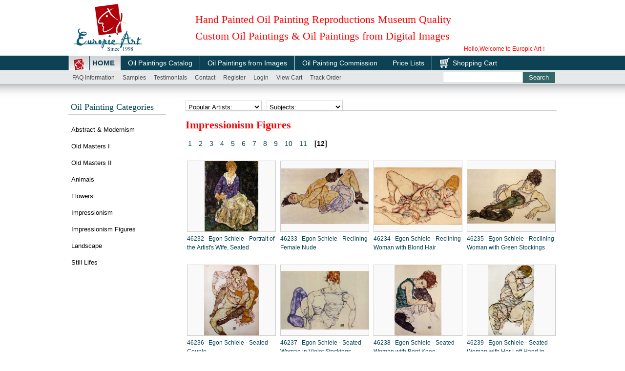

--- FILE ---
content_type: text/html; charset=utf-8
request_url: https://europic-art.com/impressionism-figures-oil-paintings-cid2.html?page=12
body_size: 10403
content:
<!DOCTYPE html PUBLIC "-//W3C//DTD XHTML 1.0 Strict//EN" "http://www.w3.org/TR/xhtml1/DTD/xhtml1-strict.dtd">
<html xmlns="http://www.w3.org/1999/xhtml">
<head>
<meta http-equiv="Content-Type" content="text/html; charset=utf-8" />
<meta name="Keywords" content="" />
<meta name="Description" content="" />
<title>Impressionism Figures oil paintings for sale- Page 12</title>
<meta http-equiv="X-UA-Compatible" content="IE=EmulateIE7" />
<meta name="viewport" content="width=device-width, initial-scale=1.0, maximum-scale=1.0, user-scalable=0">
<link href="https://europic-art.com/impressionism-figures-oil-paintings-cid2.html" rel="canonical" />
<link rel="shortcut icon" href="favicon.ico" />
<link rel="icon" href="animated_favicon.gif" type="image/gif" />
<link href="themes/oil_paintings/style.css" rel="stylesheet" type="text/css" />
<link href="themes/oil_paintings/style_main.css" rel="stylesheet" type="text/css" />
<link href="themes/oil_paintings/wap20190825.css" rel="stylesheet" type="text/css" />
<script language="javascript"> 
<!--
function killerrors() { 
return true; 
} 
window.onerror = killerrors; 
//-->
</script>
<style>
.cat_info{
	display:none;
	width:100%;
}
</style>
<script type="text/javascript" src="js/oil/js1.js"></script></head>
<body>
<script type="text/javascript">
var process_request = "Please waiting...";
</script>
<script type="text/javascript" src="js/jquery.min.js"></script>
<script type="text/javascript">
$(function() {
window.__Object_toJSONString = Object.prototype.toJSONString;
delete Object.prototype.toJSONString;
});
</script>
<script type="text/javascript" src="js/oil/js1.js"></script>
<style>
.Search {background:none;height:auto;overflow:auto}
.Search #keyword{width:68%; border:1px solid #ccc;background:#fff;height: 19px;line-height: 19px;margin-top:0px;text-indent: 2px;}
.Search .btsearch {background:#366; color:#fff; width:28%; margin:0; padding:0; float:left}
@media screen and (min-width: 500px) and (max-device-width:1024px){#images a {width: 24%;}  .goodsbox1 {height:  auto !important;}}
@media screen and (max-width: 800px){ 
.Search {width:90%; padding:0;}
.Search #keyword{margin-top: 0px;margin-left: 0px;height: 25px;line-height: 25px;}
.Search .btsearch {height: 29px;background:#366; color:#fff; width:28%; margin:0; padding:0; float:left}}
</style>
<div class="page-header header">
  <div class="main"> 
	 <div class="logo"><a href="https://europic-art.com/"><img src="themes/oil_paintings/images/logo.gif" alt="oil paintings" /></a></div>
     <div class="top-dh" style="display:none"><a href="user.php?act=register" target="_blank" rel="nofollow">Register</a> | <a href="user.php?act=login" target="_blank" rel="nofollow">Log In</a> | <a href="flow.php" target="_blank" rel="nofollow">Shopping Cart</a></div>
	 <div class="topArea font-t">Hand Painted Oil Painting Reproductions Museum Quality<br>
Custom Oil Paintings & Oil Paintings from Digital Images</div>
	 <div class="Welcome">Hello,Welcome to Europic Art！</div>
  </div>
  
    <!--<div class="nav sj-daohang">
        <ul>
            <li><a href="./">Home</a></li>
            <li><a href="/catalog-oil-paintings-cid1.html"  class="wp_nav_li">Oil Paintings Catalog</a></li>
            <li><a href="/article-13.html"  class="wp_nav_li">Oil Paintings from photos</a></li>
            <li><a href="/article-12.html"  class="wp_nav_li">Commission</a></li>
            <li><a href="/stock-paintings-cid11.html"  class="wp_nav_li">Oil Paintings in Stock</a></li>
            <li><a href="/moulding-oil-paintings-cid13.html"  class="wp_nav_li">Moulding</a></li>
            <li><a href="flow.php"  class="wp_nav_li" target="_blank" >Shopping Cart</a></li>
            
            <div class="clear"></div>
        </ul>
    </div>
    <div class="toggle"> <em></em> <em></em> <em></em> </div>
	<script>
        $(".toggle").click(function(){
            if(!$(".header .nav").hasClass("show")){
                $(".header .nav").addClass("show");
                $(".header .nav").append('<div class="chose"></div>');
                $(".header").css("left","-140px");
                $(".header .nav").css("right","0px");        
                $(".chose").bind("click",function(){
                    $(".header .nav").removeClass("show");
                    $(".header").css("left","0px");
                    $(".header .nav").css("right","-203px"); 
                    $(".chose").unbind().remove();
                });
            }else{
              $(".header .nav").removeClass("show");
              $(".chose").unbind().remove();
              $(".header").css("left","0px");
              $(".header .nav").css("right","-203px"); 
            }
        });
    </script>-->
    
    
</div> 
<div class="globa-nav" style="">
    <div class="shadow"> </div>
    
    <div class="sj-dh" style="display:none;">
    	<ul>
        	<li><a href="./">Home</a></li>
            <li><a href="/catalog-oil-paintings-cid1.html">Catalog</a></li>
            <li><a href="/article-13.html">Oil Paintings from Images</a></li>
            <li><a href="/article-12.html">Oil Painting Commission</a></li>
            <!--<li><a href="/stock-paintings-cid11.html">Stocks</a></li>-->
            <li><a href="/article-7.html">Price Lists</a></li>
            <li><a href="/testimonials.php">Testimonials</a></li><li class=""><a href="#lianxi" rel="nofollow">Contact</a><!--<a href="article-14.html" target="_self">Samples</a>--></li>
        </ul>
        <div style="clear:both;"></div>
    </div>
    
    <div class="block1 clearfix pc-daohang">
   	<div class="fl">
    <span class="home"><a href="./"><font style="color:#0d4254; font-size:15px;">HOME</font></a></span>
    </div>
    
      <div class="allMenu fl"> 
      
		<a href="/catalog-oil-paintings-cid1.html"  class="big" id="m_about" onmouseover="document.getElementById('guideboxA').style.display=''" onmouseout="document.getElementById('guideboxA').style.display='none'">Oil Paintings Catalog</a>
			<a href="/article-13.html"  class="big" >Oil Paintings from Images</a>
			<a href="/article-12.html"  class="big"   >Oil Painting Commission</a>
			<!--<a href="/stock-paintings-cid11.html"  class="big"   >Oil Paintings in Stock</a>-->
			<!--<a href="/moulding-oil-paintings-cid13.html"  class="big" id="m_frame">Moulding</a>-->
            <a href="article-7.html"  class="big">Price Lists</a>
            
    <style>
	  /*.m_oil_tooltip{display:block !important}  */
	</style>
    
<script language="javascript" type="text/javascript"> 
	function showSubLevel(Obj){
		//Obj.className="hover";
		document.getElementById('guidebox'+Obj).style.display='block';  
		$('.m_oil_tooltip').addClass('block3');
		if (Obj == 'C'){
			$('.smenu').addClass('block4');
		}else{
			$('.dmenu').addClass('block4');
		}
	}
	function hideSubLevel(Obj){
		//Obj.className="";
		document.getElementById('guidebox'+Obj).style.display='none';
		$('.m_oil_tooltip').removeClass('block3');
		if (Obj == 'C'){
			$('.smenu').removeClass('block4');
		}else{
			$('.dmenu').removeClass('block4');
		}
	}
</script>
<script type="text/javascript"> 
$(document).ready(function(){
$("#m_about").simpletip({
	content: '<div style=\'position:absolute;background:transparent url() -659px -296px;top:-5px;left:11px;width:60px;height:22px;\'></div><div class=\'box\'><div class="m_in"><table cellspacing=0 cellpadding=0 border=0 style="width:100%;border-collapse:collapse;"><tr style="vertical-align:top"><td><a class="dot" href="abstract-modernism-oil-paintings-cid9.html"><span>Abstract &amp; Modernism</span></a><a class="dot" href="old-masters-oil-paintings-cid3.html"><span>Old Masters I</span></a><a class="dot" href="figures-oil-paintings-cid4.html"><span>Old Masters II</span></a><a class="dot" href="animals-oil-paintings-cid8.html"><span>Animals</span></a><a class="dot" href="flowers-oil-paintings-cid10.html"><span>Flowers</span></a><a class="dot" href="impressionism-oil-paintings-cid7.html"><span>Impressionism</span></a><a class="dot" href="impressionism-figures-oil-paintings-cid2.html"><span>Impressionism Figures</span></a><a class="dot" href="landscape-oil-paintings-cid5.html"><span>Landscape</span></a><a class="dot" href="still-lifes-oil-paintings-cid6.html"><span>Still Lifes</span></a><a class="dot" onmouseover="showSubLevel(\'C\')" onmouseout="hideSubLevel(\'C\')" href="./search.php?Artists="><span>Popular Artists >></span></a><a class="dot" onmouseover="showSubLevel(\'D\')" onmouseout="hideSubLevel(\'D\')" href="./search.php?Artists="><span>Popular Subjects >></span></a></td></tr></table></tr></table></div></div>',
	fixed: true,
	baseClass: 'm_oil_tooltip', 
	position: [0,30],
	focus: true,
	showEffect: 'none',
	hideEffect: 'none',
	showTime: 250,
	hideTime: 0,
	onShow: function(){
		$('#m_about > a.menu_link').addClass('menu_link_hover'); 
		$('#guideboxC').addClass('block');
		$('#guideboxD').addClass('block');
	},
	onHide: function(){
		$('#m_about > a.menu_link').removeClass('menu_link_hover').addClass('menu_link');
		$('#guideboxC').removeClass('block');
		$('#guideboxD').removeClass('block'); 
	}
});
//$("#m_frame").simpletip({
//	content: '<div style=\'position:absolute;background:transparent url() -659px -296px;top:-5px;left:11px;width:60px;height:22px;\'></div><div class=\'box\'><div class="m_in"><table cellspacing=0 cellpadding=0 border=0 style="width:150px;border-collapse:collapse;"><tr style="vertical-align:top"><td><a class="dot" href="/stock-oil-paintings-cid12.html"><span>Stock Frames</span></a><a class="dot" href="/moulding-oil-paintings-cid13.html"><span>Moulding</span></a></td></tr></table></tr></table></div></div>',
//	fixed: true,
//	baseClass: 'm_oil_tooltip2', 
//	position: [0,30],
//	focus: true,
//	showEffect: 'none',
//	hideEffect: 'none',
//	showTime: 250,
//	hideTime: 0,
//	 
//}); 
}); 
</script>
         
     <a href="flow.php" class="big shop_cart" target="_blank" >Shopping Cart</a> 
<div class="smenu" id="guideboxC">
<ul onmouseover="showSubLevel('C')" onmouseout="hideSubLevel('C')"> 
<li><a href="/lawrence-alma-tadema-paintings-info.html"><span>Alma-Tadema</span></a></li>
<li><a href="/jean-beraud-paintings-info.html"><span>Beraud</span></a></li>
<li><a href="/albert-bierstadt-paintings-info.html"><span>Bierstadt</span></a></li>
<li><a href="/eugene-de-blaas-paintings-info.html"><span>Blaas</span></a></li>
<li><a href="/giovanni-boldini-paintings-info.html"><span>Boldini</span></a></li>
<li><a href="/sandro-botticelli-paintings-info.html"><span>Botticelli</span></a></li>
<li><a href="/francois-boucher-paintings-info.html"><span>Boucher</span></a></li>
<li><a href="/eugene-louis-boudin-paintings-info.html"><span>Boudin</span></a></li>
<li><a href="/william-bouguereau-paintings-info.html"><span>Bouguereau</span></a></li>
<li><a href="/alexandre-cabanel-paintings-info.html"><span>Cabanel</span></a></li>
<li><a href="/canaletto-paintings-info.html"><span>Canaletto</span></a></li>
<li><a href="/caravaggio-paintings-info.html"><span>Caravaggio</span></a></li>
<li><a href="/mary-cassatt-paintings-info.html"><span>Cassatt</span></a></li>
<li><a href="/paul-cezanne-paintings-info.html"><span>Cezanne</span></a></li>
<li><a href="/chardin-paintings-info.html"><span>Chardin</span></a></li>
<li><a href="/william-merritt-chase-paintings-info.html"><span>Chase</span></a></li>
<li><a href="/john-constable-paintings-info.html"><span>Constable</span></a></li>
<li><a href="/thomas-sidney-cooper-oil-paintings-info.html"><span>Cooper</span></a></li>
<li><a href="/jean-baptiste-camille-corot-oil-paintings-info.html"><span>Corot</span></a></li>
<li><a href="/gustave-courbet-oil-paintings-info.html"><span>Courbet</span></a></li>
<li><a href="/edouard-leon-cortes-oil-paintings-info.html"><span>Cortes</span></a></li>
<li><a href="/jacques-louis-david-paintings-info.html"><span>David, Jacques</span></a></li>
<li><a href="/leonardo-da-vinci-oil-paintings-info.html"><span>da Vinci</span></a></li>
<li><a href="/Montague-dawson-oil-paintings-info.html"><span>Dawson</span></a></li>
<li><a href="/edgar-degas-famous-paintings-info.html"><span>Degas</span></a></li>
<li><a href="/delacroix-eugene-oil-paintings-info.html"><span>Delacroix</span></a></li>
<li><a href="/frank-dicksee-paintings-info.html"><span>Dicksee</span></a></li>
<li><a href="/julien-dupre-original-paintings-info.html"><span>Dupre</span></a></li>
<li><a href="/el-greco-famous-oilpaintings-info.html"><span>El Greco</span></a></li> 
<li><a href="/henri-fantin-latour-paintings-info.html"><span>Fantin-Latour</span></a></li>
<li><a href="/thomas-gainsborough-famous-oil-paintings-info.html"><span>Gainsborough</span></a></li>
<li><a href="/john-william-godward-oil-paintings-info.html"><span>Godward</span></a></li>
<li><a href="/albrecht-durer-oil-paintings-info.html"><span>Durer</span></a></li>
<li><a href="/paul-gauguin-paintings-info.html"><span>Gauguin</span></a></li>
<li><a href="/francisco-goya-famous-paintings-info.html"><span>Goya</span></a></li>
<li><a href="/frans-hals-oil-paintings-info.html"><span>Hals</span></a></li>
<li><a href="/william-harnett-oil-paintings-info.html"><span>Harnett</span></a></li>
<li><a href="/edgar-hunt-oil-paintings-info.html"><span>Hunt</span></a></li>
<li><a href="/jean-auguste-dominique-ingres-paintings-info.html"><span>Ingres</span></a></li>
<li><a href="/kandinsky-oil-paintings-info.html"><span>Kandinsky</span></a></li>
<li><a href="/paul-klee-oil-paintings-info.html"><span>Klee</span></a></li>
<li><a href="/gustav-klimt-oil-paintings-info.html"><span>Klimt</span></a></li>
<li><a href="/frederic-leighton-oil-paintings-info.html"><span>Leighton</span></a></li>
<li><a href="/edouard-manet-famous-oil-paintings-info.html"><span>Manet</span></a></li>
<li><a href="/franz-marc-paintings-info.html"><span>Marc, Franz</span></a></li>
<li><a href="/john-everett-millais-paintings-info.html"><span>Millais</span></a></li>
<li><a href="/millet-jean-francois-paintings-info.html"><span>Millet</span></a></li>
<li><a href="/modigliani-oil-paintings-info.html"><span>Modigliani</span></a></li>
<li><a href="/claude-monet-famous-oil-paintings-info.html"><span>Monet</span></a></li>
<li><a href="/edvard-munch-paintings-info.html"><span>Munch</span></a></li>
<li><a href="/emile-munier-paintings-info.html"><span>Munier</span></a></li>
<li><a href="/camille-pissarro-oil-paintings-info.html"><span>Pissarro</span></a></li>
<li><a href="/raphael-oil-paintings-info.html"><span>Raphael</span></a></li>
<li><a href="/rembrandt-paintings-info.html"><span>Rembrandt</span></a></li>
<li><a href="/pierre-auguste-renoir-famous-paintings-info.html"><span>Renoir</span></a></li>
<li><a href="/dante-gabriel-rossetti-paintings-info.html"><span>Rossetti</span></a></li>
<li><a href="/peter-paul-rubens-paintings-info.html"><span>Rubens</span></a></li>
<li><a href="/john-singer-sargent-paintings-info.html"><span>Sargent</span></a></li>
<li><a href="/egon-schiele-painting-info.html"><span>Schiele</span></a></li>
<li><a href="/alfred-sisley-paintings-info.html"><span>Sisley</span></a></li>
<li><a href="/james-tissot-paintings-info.html"><span>Tissot</span></a></li>
<li><a href="/titian-oil-paintings-info.html"><span>Titian</span></a></li>
<li><a href="/joseph-mallord-william-turner-paintings-info.html"><span>Turner</span></a></li>
<li><a href="/sir-anthony-van-dyck-paintings-info.html"><span>Van Dyck</span></a></li>
<li><a href="/vincent-van-gogh-paintings-info.html"><span>Van Gogh</span></a></li>
<li><a href="/diego-velazquez-paintings-info.html"><span>Velazquez</span></a></li>
<li><a href="/johannes-vermeer-paintings-info.html"><span>Vermeer</span></a></li>
<li><a href="/emile-vernon-paintings-info.html"><span>Vernon</span></a></li>
<li><a href="/john-william-waterhouse-paintings-info.html"><span>Waterhouse</span></a></li>
<li><a href="/jean-antoine-watteau-paintings-info.html"><span>Watteau</span></a></li>
<li><a href="/morgan-weistling-oil-paintings-info.html"><span>Weistling</span></a></li>
<li><a href="/william-clarke-wontner-paintings-info.html"><span>Wontner</span></a></li>
<li><a href="/eugenio-zampighi-paintings-info.html"><span>Zampighi</span></a></li>
<li><a href="/anders-zorn-paintings-info.html"><span>Zorn</span></a></li>
</ul>
</div>
<div class="dmenu" id="guideboxD">
<ul onmouseover="showSubLevel('D')" onmouseout="hideSubLevel('D')"> 
<li><a href="./search.php?Artists=Abstract"><span>Abstract</span></a></li>
		<li><a href="./search.php?Artists=Americana"><span>Americana</span></a></li>
		<li><a href="./search.php?Artists=Angel"><span>Angel</span></a></li>
		<li><a href="./search.php?Artists=Baroque"><span>Baroque</span></a></li>
		<li><a href="./search.php?Artists=Children"><span>Children</span></a></li>
		<li><a href="./search.php?Artists=Cubism"><span>Cubism</span></a></li>
		<li><a href="./search.php?Artists=Fauvism"><span>Fauvism</span></a></li>
		<li><a href="./search.php?Artists=Group of Seven"><span>Group of Seven</span></a></li>
		<li><a href="./search.php?Artists=Horse"><span>Horse</span></a></li>
		<li><a href="./search.php?Artists=Hudson River School"><span>Hudson River School</span></a></li>
		<li><a href="./search.php?Artists=Neoclassicism"><span>Neoclassicism</span></a></li>
		<li><a href="./search.php?Artists=Nude"><span>Nude</span></a></li>
		<li><a href="./search.php?Artists=Oriental"><span>Oriental</span></a></li>
		<li><a href="./search.php?Artists=Paris"><span>Paris</span></a></li>
		<li><a href="./search.php?Artists=Pre-Raphaelite"><span>Pre-Raphaelite</span></a></li>
		<li><a href="./search.php?Artists=Religion and Mythology"><span>Religion &amp; Mythology</span></a></li>
		<li><a href="./search.php?Artists=Rococo"><span>Rococo</span></a></li>
		<li><a href="./search.php?Artists=Romanticism"><span>Romanticism</span></a></li>
		<li><a href="./search.php?Artists=seascape"><span>Seascape</span></a></li>
		<li><a href="./search.php?Artists=Venice"><span>Venice</span></a></li>
</ul>
</div>
      
  
  </div>     
		</div>
        
        
</div>
        
<div class="clear"></div>
<div class="block1 clearfix">
<script type=text/javascript>
function menuFix() {
var sfEls = document.getElementById("menu").getElementsByTagName("li");
for (var i=0; i<sfEls.length; i++) {
sfEls[i].onmouseover=function() {
this.className+=(this.className.length>0? " ": "") + "sfhover";
}
sfEls[i].onMouseDown=function() {
this.className+=(this.className.length>0? " ": "") + "sfhover";
}
sfEls[i].onMouseUp=function() {
this.className+=(this.className.length>0? " ": "") + "sfhover";
}
sfEls[i].onmouseout=function() {
this.className=this.className.replace(new RegExp("( ?|^)sfhover\\b"), 
"");
}
}
}
window.onload=menuFix;
</script> 
  <div class="sub_menu" id="menu"> 
  <ul>
    <li><a href="/article-8.html" target="_self">FAQ Information</a></li><!--<li><a href="article-7.html" target="_self">Price Lists</a></li>--><li><a href="article-14.html" target="_self">Samples</a></li><li><a href="/testimonials.php" target="_self">Testimonials</a></li><li><a href="https://europic-art.com/Contact.html" target="_self">Contact</a>
      
    </li><li><div id="append_parent"></div>
<a href="user.php?act=register" target="_blank" rel="nofollow">Register</a></li><li><a href="user.php?act=login" target="_blank" rel="nofollow">Login</a>
    <ul  class="menu-login"> 
   <form name="formLogin" action="user.php" method="post" onSubmit="return userLogin()">
		<table width="100%" border="0" cellpadding="3" cellspacing="5" align="center" class="NCSS1">
          <tbody><tr>
            <td width="35%" align="right">Email</td>
            <td width="65%"><input name="lemail" type="text" size="25" class="inputBg"></td>
          </tr>
          <tr>
            <td align="right">Password</td>
            <td>
            <input name="password" type="password" size="15" class="inputBg">
            </td>
          </tr>
          <tr style="display:none">
            <td align="right"></td>
			<td><input type="checkbox" value="1" checked="checked" name="remember" id="remember"><label for="remember">Remember my login information.</label></td>
          </tr>
          <tr>
            <td>&nbsp;</td>
            <td align="left">
            <input type="hidden" name="act" value="act_login">
            <input type="hidden" name="back_act" value="/user.php">
            <input type="submit" name="submit" value="" class="btn_submit_b">
            </td>
          </tr>
          <tr>
            <td>&nbsp;</td>
            <td align="left"><a href="user.php?act=get_password" style="font-size: 14px;" class="f3" rel="nofollow">Forget Password</a></td>
          </tr> 
          </tbody>
	  </table>
    </form> 
  </ul>    </li><li><a href="flow.php" target="_blank">View cart</a>
    <ul class="menu-View">
  <a href="flow.php" title="Cart">0 Items in your cart, Total Amount $0.00.</a><br/>    </ul>
    </li><li><a href="javascript:void(0);" target="_blank">Track order</a>
     <ul class="menu-Track">Please log in to your account to see the status of your order.<br/><br/><a href="/track_order.php?order_sn=240527982">240527982</a>,<a href="/track_order.php?order_sn=250226789">250226789</a>,</ul>
    </li>
          </ul> 
  <div class="Search ">
<script type="text/javascript">
<!--
function checkSearchForm()
{
	if(document.getElementById('keyword').value)
	{
		return true;
	}
	else
	{
		alert("Please enter the keywords");
		return false;
	}
}
-->
</script> 
   <form id="searchForm" name="searchForm" method="get" action="search.php" onsubmit="return checkSearchForm()"><input class="fl" name="keywords" type="text" id="keyword" value="" ><input class="fr btsearch" name="btsearch" type="submit" id="btsearch" value="Search">
 </form>
   
  </div>
</div>
</div><span class="cat_info"></span>
<div class="block1 clearfix lb">
<div id="pageLeft" class="fl">
<div class="mod1 mod2 blank" id="historybox" style="background-color:#FFFFFF;">
<div class="cat-t"><a href="/catalog-oil-paintings-cid1.html">Oil Painting Categories</a></div>
<span class="lb"></span><span class="rb"></span>
<div class="cagegoryCon clearfix">
 <dl>
 <dt><a href="abstract-modernism-oil-paintings-cid9.html">Abstract &amp; Modernism</a></dt>
  </dl>
 <dl>
 <dt><a href="old-masters-oil-paintings-cid3.html">Old Masters I</a></dt>
  </dl>
 <dl>
 <dt><a href="figures-oil-paintings-cid4.html">Old Masters II</a></dt>
  </dl>
 <dl>
 <dt><a href="animals-oil-paintings-cid8.html">Animals</a></dt>
  </dl>
 <dl>
 <dt><a href="flowers-oil-paintings-cid10.html">Flowers</a></dt>
  </dl>
 <dl>
 <dt><a href="impressionism-oil-paintings-cid7.html">Impressionism</a></dt>
  </dl>
 <dl>
 <dt><a href="impressionism-figures-oil-paintings-cid2.html">Impressionism Figures</a></dt>
  </dl>
 <dl>
 <dt><a href="landscape-oil-paintings-cid5.html">Landscape</a></dt>
  </dl>
 <dl>
 <dt><a href="still-lifes-oil-paintings-cid6.html">Still Lifes</a></dt>
  </dl>
 </div>
<div class="blank"></div>
</div> 
<div style="background-color:#FFFFFF; display:none;">
<div class="mod1 mod2 blank">
	<div class="cat-t"><font style="color:#034254">Popular Artists</font></div>
	<div class="mod2con" style="position: relative; margin-bottom: 15px;">
		<div style="width:100%; float: lef; margin-top:5px;margin-bottom:5px;border-bottom: 1px dashed #ccc;"><a style="color:#000; font-size: 15px;" href="/children-oil-paintings-info.html">Children oil paintings</a></div>
		<div style="width:100%; float: lef; margin-top:5px;margin-bottom:5px;border-bottom: 1px dashed #ccc;"><a style="color:#000; font-size: 15px;" href="/baroque-oil-paintings-info.html">Baroque oil paintings</a></div>
		<div style="width:100%; float: lef; margin-top:5px;margin-bottom:5px;border-bottom: 1px dashed #ccc;"><a style="color:#000; font-size: 15px;" href="/angel-oil-paintings-info.html">Angel Oil Paintings</a></div>
		<div style="width:100%; float: lef; margin-top:5px;margin-bottom:5px;border-bottom: 1px dashed #ccc;"><a style="color:#000; font-size: 15px;" href="/americana-oil-paintings-info.html">Americana Oil Paintings</a></div>
		<div style="width:100%; float: lef; margin-top:5px;margin-bottom:5px;border-bottom: 1px dashed #ccc;"><a style="color:#000; font-size: 15px;" href="/abstract-oil-paintings-info.html">Abstract oil paintings</a></div>
		<div style="width:100%; float: lef; margin-top:5px;margin-bottom:5px;border-bottom: 1px dashed #ccc;"><a style="color:#000; font-size: 15px;" href="/anders-zorn-paintings-info.html">Anders Zorn Paintings</a></div>
		<div style="width:100%; float: lef; margin-top:5px;margin-bottom:5px;border-bottom: 1px dashed #ccc;"><a style="color:#000; font-size: 15px;" href="/eugenio-zampighi-paintings-info.html">Eugenio Zampighi Paintings</a></div>
		<div style="width:100%; float: lef; margin-top:5px;margin-bottom:5px;border-bottom: 1px dashed #ccc;"><a style="color:#000; font-size: 15px;" href="/william-clarke-wontner-paintings-info.html">William Clarke Wontner Paintings</a></div>
		<div style="width:100%; float: lef; margin-top:5px;margin-bottom:5px;border-bottom: 1px dashed #ccc;"><a style="color:#000; font-size: 15px;" href="/morgan-weistling-oil-paintings-info.html">Morgan Weistling Paintings</a></div>
		<div style="width:100%; float: lef; margin-top:5px;margin-bottom:5px;border-bottom: 1px dashed #ccc;"><a style="color:#000; font-size: 15px;" href="/jean-antoine-watteau-paintings-info.html">Jean Antoine Watteau Paintings</a></div>
		<div style="width:100%; float: lef; margin-top:5px;margin-bottom:5px;border-bottom: 1px dashed #ccc;"><a style="color:#000; font-size: 15px;" href="/john-william-waterhouse-paintings-info.html">John William Waterhouse Paintings</a></div>
		<div style="width:100%; float: lef; margin-top:5px;margin-bottom:5px;border-bottom: 1px dashed #ccc;"><a style="color:#000; font-size: 15px;" href="/emile-vernon-paintings-info.html">Emile Vernon Paintings</a></div>
		<div style="width:100%; float: lef; margin-top:5px;margin-bottom:5px;border-bottom: 1px dashed #ccc;"><a style="color:#000; font-size: 15px;" href="/johannes-vermeer-paintings-info.html">Johannes Vermeer Paintings</a></div>
		<div style="width:100%; float: lef; margin-top:5px;margin-bottom:5px;border-bottom: 1px dashed #ccc;"><a style="color:#000; font-size: 15px;" href="/diego-velazquez-paintings-info.html">Diego Velazquez Paintings</a></div>
		<div style="width:100%; float: lef; margin-top:5px;margin-bottom:5px;border-bottom: 1px dashed #ccc;"><a style="color:#000; font-size: 15px;" href="/vincent-van-gogh-paintings-info.html">Van Gogh Paintings</a></div>
		<div style="width:100%; float: lef; margin-top:5px;margin-bottom:5px;border-bottom: 1px dashed #ccc;"><a style="color:#000; font-size: 15px;" href="/sir-anthony-van-dyck-paintings-info.html">Anthony van Dyck Paintings</a></div>
		<div style="width:100%; float: lef; margin-top:5px;margin-bottom:5px;border-bottom: 1px dashed #ccc;"><a style="color:#000; font-size: 15px;" href="/joseph-mallord-william-turner-paintings-info.html">Turner Paintings</a></div>
		<div style="width:100%; float: lef; margin-top:5px;margin-bottom:5px;border-bottom: 1px dashed #ccc;"><a style="color:#000; font-size: 15px;" href="/titian-oil-paintings-info.html">Titian Paintings</a></div>
		<div style="width:100%; float: lef; margin-top:5px;margin-bottom:5px;border-bottom: 1px dashed #ccc;"><a style="color:#000; font-size: 15px;" href="/james-tissot-paintings-info.html">James Tissot Paintings</a></div>
		<div style="width:100%; float: lef; margin-top:5px;margin-bottom:5px;border-bottom: 1px dashed #ccc;"><a style="color:#000; font-size: 15px;" href="/alfred-sisley-paintings-info.html">Alfred Sisley Paintings</a></div>
		</div>
</div>
</div>
<div id='history_div' style="background-color:#FFFFFF;">
<div class="mod1 mod2 blank" id="historybox">
<div class="cat-t"><font  style="color:#034254">Browsing History</font></div>
	<span class="lb"></span><span class="rb"></span>
	<div id='history_list' class="history_list mod2con">
		</div>
</div>
</div>
<script type="text/javascript">
if (document.getElementById('history_list').innerHTML.replace(/\s/g,'').length<1)
{
    document.getElementById('history_div').style.display='none';
}
else
{
    document.getElementById('history_div').style.display='block';
}
function clear_history()
{
	$.ajax({ 
		url: "user.php",
		type:"GET",
		dataType:"text", 
		data:"act=clear_history",
		
		success: function(){
			$('#history_list').html('History is empty');
		  }
	});
}
</script>
			   
</div>
<div id="pageRight" class="fr">	
	<div class="goodsTitle clearfix blank">
		<form method="POST" class="sort" action="/search.php" name="fmsearch" >
	<div class="select-b">  
	<select name="Artists" onChange="ChangeArtists()" class="NCSS1">
	<option value="" selected="">Popular Artists:</option>
	<option value="Alma-Tadema,Sir Lawrence">Alma-Tadema</option>
	<option value="Beraud,Jean">Beraud</option>
	<option value="Bierstadt,Albert">Bierstadt</option>
	<option value="Blaas,Eugene de">Blaas</option>
	<option value="Boldini,Giovanni">Boldini</option>
	<option value="Botticelli">Botticelli</option>
	<option value="Boucher,Francois">Boucher</option>
	<option value="Eugene-Louis Boudin">Boudin</option>
	<option value="Bouguereau,William">Bouguereau</option>
	<option value="Cabanel,Alexandre">Cabanel</option>
	<option value="Canaletto">Canaletto</option>
	<option value="Caravaggio,Michelangelo Merisi da">Caravaggio</option>
	<option value="Cassatt,Mary">Cassatt</option>
	<option value="Cezanne,Paul">Cezanne</option>
	<option value="Chardin,Jean-Baptiste-Simeon">Chardin</option>
	<option value="Chase,William Merritt">Chase</option>
	<option value="Constable,John">Constable</option>
	<option value="Cooper,Thomas Sidney">Cooper</option>
	<option value="Corot,Jean-Baptiste-Camille">Corot</option>
	<option value="Courbet,Gustave">Courbet</option>
	<option value="Edouard Leon Cortes">Cortes</option>
	<option value="David,Jacques-Louis">David, Jacques</option>
	<option value="Leonardo da Vinci">da Vinci</option>
	<option value="Dawson,Montague">Dawson</option>
	<option value="Degas,Edgar">Degas</option>
	<option value="Delacroix,Eugene">Delacroix</option>
	<option value="Dicksee,Frank">Dicksee</option>
	<option value="Dupre,Julien">Dupre</option>
	<option value="El Greco">El Greco</option> 
	<option value='Henri Fantin-Latour' >Fantin-Latour</option>
	<option value='Gainsborough, Thomas' >Gainsborough</option>
	<option value='Godward, John William' >Godward</option>
	<option value='Durer, Albrecht' >Durer</option>
	<option value='Gauguin, Paul' >Gauguin</option>
	<option value='Goya, Francisco' >Goya</option>
	<option value='Hals, Frans' >Hals</option>
	<option value='Harnett, William Michael' >Harnett</option>
	<option value='Hunt, Edgar' >Hunt</option>
	<option value='Ingres' >Ingres</option>
	<option value='Kandinsky' >Kandinsky</option>
	<option value='Klee' >Klee</option>
	<option value='Klimt' >Klimt</option>
	<option value='Leighton, Lord Frederick' >Leighton</option>
	<option value='Manet, Edouard' >Manet</option>
	<option value='Marc, Franz' >Marc, Franz</option>
	<option value='Millais, John Everett ' >Millais</option>
	<option value='Millet, Jean-Francois' >Millet</option>
	<option value='Modigliani' >Modigliani</option>
	<option value='Monet, Claude' >Monet</option>
	<option value='Munch' >Munch</option>
	<option value='Munier, Emile' >Munier</option>
	<option value='Pissarro, Camille' >Pissarro</option>
	<option value='Raphael -' >Raphael</option>
	<option value='Rembrandt van Rijn' >Rembrandt</option>
	<option value='Renoir, Pierre-Auguste' >Renoir</option>
	<option value='Rossetti, Dante Gabriel' >Rossetti</option>
	<option value='Rubens, Peter Paul' >Rubens</option>
	<option value='Sargent, John Singer' >Sargent</option>
	<option value='Egon Schiele' >Schiele</option>
	<option value='Sisley, Alfred' >Sisley</option>
	<option value='Tissot, James Jacques Joseph' >Tissot</option>
	<option value='Titian' >Titian</option>
	<option value='Turner, John Mallord William' >Turner</option>
	<option value='Sir Anthony Van Dyck' >Van Dyck</option>
	<option value='Van Gogh' >Van Gogh</option>
	<option value='Velazquez, Diego' >Velazquez</option>
	<option value='Vermeer, Jan' >Vermeer</option>
	<option value='Vernon, Emile' >Vernon</option>
	<option value='Waterhouse, John William' >Waterhouse</option>
	<option value='Watteau, Jean-Antoine' >Watteau</option>
	<option value='Weistling, Morgan' >Weistling</option>
	<option value='Wontner, William Clarke' >Wontner</option>
	<option value='Zampighi, Eugenio' >Zampighi</option>
	<option value='Zorn, Anders' >Zorn</option>
	</select>
	</div>
	<div class="select-b">  
	<select name="Artists2" onchange="ChangeArtists2()" class="NCSS1">
	<option value="" selected="">Subjects:</option>
	<option value="Abstract">Abstract</option>
	<option value="Americana">Americana</option>
	<option value="Angel">Angel</option>
	<option value="Baroque">Baroque</option>
	<option value="Children">Children</option>
	<option value="Cubism">Cubism</option>
	<option value="Fauvism">Fauvism</option>
	<option value="Group of Seven">Group of Seven</option>
	<option value="Horse">Horse</option>
	<option value="Hudson River School">Hudson River School</option>
	<option value="Neoclassicism">Neoclassicism</option>
	<option value="Nude">Nude</option>
	<option value="Oriental">Oriental</option>
	<option value="Paris">Paris</option>
	<option value="Pre-Raphaelite">Pre-Raphaelite</option>
	<option value="Religion and Mythology">Religion &amp; Mythology</option>
	<option value="Rococo">Rococo</option>
	<option value="Romanticism">Romanticism</option>
	<option value="seascape">Seascape</option>
	<option value="Venice">Venice</option>
	</select>
	</div>
	<!--<input name="" type="submit" value="Search">-->
	</form>
	<SCRIPT LANGUAGE="JavaScript">
	function ChangeArtists(){location.href  = "/search.php"+"?Artists="+document.fmsearch.Artists.value;}
	function ChangeArtists2(){location.href  = "/search.php"+"?Artists="+document.fmsearch.Artists2.value;}
	</SCRIPT>
		</div>
	<h1 class="pro-t" style="margin-top: 20px;">Impressionism Figures</h1>
<form name="selectPageForm" action="/category.php" method="get">
 <div class="pagebar">
  <span class="f_l f6" style="margin-right:10px;">
                      <a href="impressionism-figures-oil-paintings-cid2.html?page=1">1</a>
                      <a href="impressionism-figures-oil-paintings-cid2.html?page=2">2</a>
                      <a href="impressionism-figures-oil-paintings-cid2.html?page=3">3</a>
                      <a href="impressionism-figures-oil-paintings-cid2.html?page=4">4</a>
                      <a href="impressionism-figures-oil-paintings-cid2.html?page=5">5</a>
                      <a href="impressionism-figures-oil-paintings-cid2.html?page=6">6</a>
                      <a href="impressionism-figures-oil-paintings-cid2.html?page=7">7</a>
                      <a href="impressionism-figures-oil-paintings-cid2.html?page=8">8</a>
                      <a href="impressionism-figures-oil-paintings-cid2.html?page=9">9</a>
                      <a href="impressionism-figures-oil-paintings-cid2.html?page=10">10</a>
                      <a href="impressionism-figures-oil-paintings-cid2.html?page=11">11</a>
                      <span class="page_now">[12]</span>
            
      </div>
</form>
<script type="Text/Javascript" language="JavaScript">
<!--
function selectPage(sel)
{
  sel.form.submit();
}
//-->
</script>
<div class="clear"></div><div class="clearfix modContent">
<div class="clearfix grid galmin" style="width:103%"> 
<div class="goodsbox1">
<div class="imgbox1"><a href="goods-8980.html" target="_blank"><img src="https://europic-art.com/pic/4/46232.jpg" alt="46232" /></a><span></span></div>
<a href="goods-8980.html" target="_blank">
46232&nbsp;&nbsp;
Egon Schiele - Portrait of the Artist&#039;s Wife, Seated<br />
</a><br /></div>
<div class="goodsbox1">
<div class="imgbox1"><a href="goods-8981.html" target="_blank"><img src="https://europic-art.com/pic/4/46233.jpg" alt="46233" /></a><span></span></div>
<a href="goods-8981.html" target="_blank">
46233&nbsp;&nbsp;
Egon Schiele - Reclining Female Nude<br />
</a><br /></div>
<div class="goodsbox1">
<div class="imgbox1"><a href="goods-8982.html" target="_blank"><img src="https://europic-art.com/pic/4/46234.jpg" alt="46234" /></a><span></span></div>
<a href="goods-8982.html" target="_blank">
46234&nbsp;&nbsp;
Egon Schiele - Reclining Woman with Blond Hair<br />
</a><br /></div>
<div class="goodsbox1">
<div class="imgbox1"><a href="goods-8983.html" target="_blank"><img src="https://europic-art.com/pic/4/46235.jpg" alt="46235" /></a><span></span></div>
<a href="goods-8983.html" target="_blank">
46235&nbsp;&nbsp;
Egon Schiele - Reclining Woman with Green Stockings<br />
</a><br /></div>
<div class="goodsbox1">
<div class="imgbox1"><a href="goods-8984.html" target="_blank"><img src="https://europic-art.com/pic/4/46236.jpg" alt="46236" /></a><span></span></div>
<a href="goods-8984.html" target="_blank">
46236&nbsp;&nbsp;
Egon Schiele - Seated Couple<br />
</a><br /></div>
<div class="goodsbox1">
<div class="imgbox1"><a href="goods-8985.html" target="_blank"><img src="https://europic-art.com/pic/4/46237.jpg" alt="46237" /></a><span></span></div>
<a href="goods-8985.html" target="_blank">
46237&nbsp;&nbsp;
Egon Schiele - Seated Woman in Violet Stockings<br />
</a><br /></div>
<div class="goodsbox1">
<div class="imgbox1"><a href="goods-8986.html" target="_blank"><img src="https://europic-art.com/pic/4/46238.jpg" alt="46238" /></a><span></span></div>
<a href="goods-8986.html" target="_blank">
46238&nbsp;&nbsp;
Egon Schiele - Seated Woman with Bent Knee<br />
</a><br /></div>
<div class="goodsbox1">
<div class="imgbox1"><a href="goods-8987.html" target="_blank"><img src="https://europic-art.com/pic/4/46239.jpg" alt="46239" /></a><span></span></div>
<a href="goods-8987.html" target="_blank">
46239&nbsp;&nbsp;
Egon Schiele - Seated Woman with Her Left Hand in Her Hair<br />
</a><br /></div>
<div class="goodsbox1">
<div class="imgbox1"><a href="goods-8988.html" target="_blank"><img src="https://europic-art.com/pic/4/46240.jpg" alt="46240" /></a><span></span></div>
<a href="goods-8988.html" target="_blank">
46240&nbsp;&nbsp;
Egon Schiele - The Family<br />
</a><br /></div>
<div class="goodsbox1">
<div class="imgbox1"><a href="goods-8989.html" target="_blank"><img src="https://europic-art.com/pic/4/46241.jpg" alt="46241" /></a><span></span></div>
<a href="goods-8989.html" target="_blank">
46241&nbsp;&nbsp;
Egon Schiele - Two Girls Lying Entwined<br />
</a><br /></div>
<div class="goodsbox1">
<div class="imgbox1"><a href="goods-8990.html" target="_blank"><img src="https://europic-art.com/pic/4/46242.jpg" alt="46242" /></a><span></span></div>
<a href="goods-8990.html" target="_blank">
46242&nbsp;&nbsp;
Hassam, Childe(USA) - After Breakfast<br />
</a><br /></div>
<div class="goodsbox1">
<div class="imgbox1"><a href="goods-8991.html" target="_blank"><img src="https://europic-art.com/pic/4/46243.jpg" alt="46243" /></a><span></span></div>
<a href="goods-8991.html" target="_blank">
46243&nbsp;&nbsp;
Hassam, Childe(USA) - July Night<br />
</a><br /></div>
<div class="goodsbox1">
<div class="imgbox1"><a href="goods-8992.html" target="_blank"><img src="https://europic-art.com/pic/4/46244.jpg" alt="46244" /></a><span></span></div>
<a href="goods-8992.html" target="_blank">
46244&nbsp;&nbsp;
Hassam, Childe(USA) - Lower Fifth Avenue<br />
</a><br /></div>
<div class="goodsbox1">
<div class="imgbox1"><a href="goods-8993.html" target="_blank"><img src="https://europic-art.com/pic/4/46245.jpg" alt="46245" /></a><span></span></div>
<a href="goods-8993.html" target="_blank">
46245&nbsp;&nbsp;
Hassam, Childe(USA) - Summer Evening<br />
</a><br /></div>
<div class="goodsbox1">
<div class="imgbox1"><a href="goods-8995.html" target="_blank"><img src="https://europic-art.com/pic/4/46247.jpg" alt="46247" /></a><span></span></div>
<a href="goods-8995.html" target="_blank">
46247&nbsp;&nbsp;
Reid, Robert(USA) - Summer&#039;s Day in the Flower Garden<br />
</a><br /></div>
<div class="goodsbox1">
<div class="imgbox1"><a href="goods-8996.html" target="_blank"><img src="https://europic-art.com/pic/4/46248.jpg" alt="46248" /></a><span></span></div>
<a href="goods-8996.html" target="_blank">
46248&nbsp;&nbsp;
Robert Vonnoh  - Jardin de Paysanne<br />
</a><br /></div>
<div class="goodsbox1">
<div class="imgbox1"><a href="goods-8997.html" target="_blank"><img src="https://europic-art.com/pic/4/46249.jpg" alt="46249" /></a><span></span></div>
<a href="goods-8997.html" target="_blank">
46249&nbsp;&nbsp;
Sargent, John Singer(USA) - Black Brook<br />
</a><br /></div>
<div class="goodsbox1">
<div class="imgbox1"><a href="goods-8998.html" target="_blank"><img src="https://europic-art.com/pic/4/46250.jpg" alt="46250" /></a><span></span></div>
<a href="goods-8998.html" target="_blank">
46250&nbsp;&nbsp;
Winslow Homer - Boy Holding Logs<br />
</a><br /></div>
<div class="goodsbox1">
<div class="imgbox1"><a href="goods-8999.html" target="_blank"><img src="https://europic-art.com/pic/4/46251.jpg" alt="46251" /></a><span></span></div>
<a href="goods-8999.html" target="_blank">
46251&nbsp;&nbsp;
Winslow Homer - Boys in a Pasture<br />
</a><br /></div>
<div class="goodsbox1">
<div class="imgbox1"><a href="goods-9000.html" target="_blank"><img src="https://europic-art.com/pic/4/46252.jpg" alt="46252" /></a><span></span></div>
<a href="goods-9000.html" target="_blank">
46252&nbsp;&nbsp;
Winslow Homer - Home, Sweet Home<br />
</a><br /></div>
<div class="goodsbox1">
<div class="imgbox1"><a href="goods-9001.html" target="_blank"><img src="https://europic-art.com/pic/4/46253.jpg" alt="46253" /></a><span></span></div>
<a href="goods-9001.html" target="_blank">
46253&nbsp;&nbsp;
Winslow Homer - In the Mowing<br />
</a><br /></div>
<div class="goodsbox1">
<div class="imgbox1"><a href="goods-9002.html" target="_blank"><img src="https://europic-art.com/pic/4/46254.jpg" alt="46254" /></a><span></span></div>
<a href="goods-9002.html" target="_blank">
46254&nbsp;&nbsp;
Winslow Homer - On Guard<br />
</a><br /></div>
<div class="goodsbox1">
<div class="imgbox1"><a href="goods-9003.html" target="_blank"><img src="https://europic-art.com/pic/4/46255.jpg" alt="46255" /></a><span></span></div>
<a href="goods-9003.html" target="_blank">
46255&nbsp;&nbsp;
Winslow Homer - Summer Night<br />
</a><br /></div>
<div class="goodsbox1">
<div class="imgbox1"><a href="goods-9004.html" target="_blank"><img src="https://europic-art.com/pic/4/46256.jpg" alt="46256" /></a><span></span></div>
<a href="goods-9004.html" target="_blank">
46256&nbsp;&nbsp;
Winslow Homer - The Flowers of the Field<br />
</a><br /></div>
<div class="goodsbox1">
<div class="imgbox1"><a href="goods-9005.html" target="_blank"><img src="https://europic-art.com/pic/4/46257.jpg" alt="46257" /></a><span></span></div>
<a href="goods-9005.html" target="_blank">
46257&nbsp;&nbsp;
Winslow Homer - Yellow Jacket<br />
</a><br /></div>
<div class="goodsbox1">
<div class="imgbox1"><a href="goods-9006.html" target="_blank"><img src="https://europic-art.com/pic/4/46258.jpg" alt="46258" /></a><span></span></div>
<a href="goods-9006.html" target="_blank">
46258&nbsp;&nbsp;
On the Beach<br />
</a><br /></div>
<div class="goodsbox1">
<div class="imgbox1"><a href="goods-9007.html" target="_blank"><img src="https://europic-art.com/pic/4/46259.jpg" alt="46259" /></a><span></span></div>
<a href="goods-9007.html" target="_blank">
46259&nbsp;&nbsp;
On the Beach<br />
</a><br /></div>
<div class="goodsbox1">
<div class="imgbox1"><a href="goods-9008.html" target="_blank"><img src="https://europic-art.com/pic/4/46260.jpg" alt="46260" /></a><span></span></div>
<a href="goods-9008.html" target="_blank">
46260&nbsp;&nbsp;
On the Beach<br />
</a><br /></div>
<div class="goodsbox1">
<div class="imgbox1"><a href="goods-9009.html" target="_blank"><img src="https://europic-art.com/pic/4/46261.jpg" alt="46261" /></a><span></span></div>
<a href="goods-9009.html" target="_blank">
46261&nbsp;&nbsp;
On the Beach<br />
</a><br /></div>
<div class="goodsbox1">
<div class="imgbox1"><a href="goods-9010.html" target="_blank"><img src="https://europic-art.com/pic/4/46262.jpg" alt="46262" /></a><span></span></div>
<a href="goods-9010.html" target="_blank">
46262&nbsp;&nbsp;
On the Beach<br />
</a><br /></div>
<div class="goodsbox1">
<div class="imgbox1"><a href="goods-9011.html" target="_blank"><img src="https://europic-art.com/pic/4/46263.jpg" alt="46263" /></a><span></span></div>
<a href="goods-9011.html" target="_blank">
46263&nbsp;&nbsp;
Gari Melchers - Woman Reading by a Window<br />
</a><br /></div>
<div class="goodsbox1">
<div class="imgbox1"><a href="goods-9012.html" target="_blank"><img src="https://europic-art.com/pic/4/46264.jpg" alt="46264" /></a><span></span></div>
<a href="goods-9012.html" target="_blank">
46264&nbsp;&nbsp;
La Thangue, Henry Herbert - First Meal<br />
</a><br /></div>
<div class="goodsbox1">
<div class="imgbox1"><a href="goods-9013.html" target="_blank"><img src="https://europic-art.com/pic/4/46265.jpg" alt="46265" /></a><span></span></div>
<a href="goods-9013.html" target="_blank">
46265&nbsp;&nbsp;
La Thangue, Henry Herbert - The Mushroom Gatherers<br />
</a><br /></div>
<div class="goodsbox1">
<div class="imgbox1"><a href="goods-9014.html" target="_blank"><img src="https://europic-art.com/pic/4/46266.jpg" alt="46266" /></a><span></span></div>
<a href="goods-9014.html" target="_blank">
46266&nbsp;&nbsp;
Luis Jimenez y Aranda - Lady at Paris Exposition<br />
</a><br /></div>
<div class="goodsbox1">
<div class="imgbox1"><a href="goods-9015.html" target="_blank"><img src="https://europic-art.com/pic/4/46267.jpg" alt="46267" /></a><span></span></div>
<a href="goods-9015.html" target="_blank">
46267&nbsp;&nbsp;
Pierre Bonnard - Girl Playing with a Dog<br />
</a><br /></div>
<div class="goodsbox1">
<div class="imgbox1"><a href="goods-9016.html" target="_blank"><img src="https://europic-art.com/pic/4/46268.jpg" alt="46268" /></a><span></span></div>
<a href="goods-9016.html" target="_blank">
46268&nbsp;&nbsp;
Schryver, Louis Marie de - Marchande des Fleures<br />
</a><br /></div>
<div class="goodsbox1">
<div class="imgbox1"><a href="goods-9017.html" target="_blank"><img src="https://europic-art.com/pic/4/46269.jpg" alt="46269" /></a><span></span></div>
<a href="goods-9017.html" target="_blank">
46269&nbsp;&nbsp;
Schryver, Louis Marie de - Marie de La Marchande des Fleurs<br />
</a><br /></div>
<div class="goodsbox1">
<div class="imgbox1"><a href="goods-9018.html" target="_blank"><img src="https://europic-art.com/pic/4/46270.jpg" alt="46270" /></a><span></span></div>
<a href="goods-9018.html" target="_blank">
46270&nbsp;&nbsp;
Schryver, Louis Marie de - Une Marchande De Fruits et de Fleurs<br />
</a><br /></div>
</div>
</div>
<script type="Text/Javascript" language="JavaScript">
<!--
function selectPage(sel)
{
  sel.form.submit();
}
//-->
</script>
<script type="text/javascript">
window.onload = function()
{
  //fixpng();
}
var btn_buy = "Buy";
var is_cancel = "Cancel";
var select_spe = "Please choose attributes of the goods";
</script>
<form name="selectPageForm" action="/category.php" method="get">
 <div class="pagebar">
  <span class="f_l f6" style="margin-right:10px;">
                      <a href="impressionism-figures-oil-paintings-cid2.html?page=1">1</a>
                      <a href="impressionism-figures-oil-paintings-cid2.html?page=2">2</a>
                      <a href="impressionism-figures-oil-paintings-cid2.html?page=3">3</a>
                      <a href="impressionism-figures-oil-paintings-cid2.html?page=4">4</a>
                      <a href="impressionism-figures-oil-paintings-cid2.html?page=5">5</a>
                      <a href="impressionism-figures-oil-paintings-cid2.html?page=6">6</a>
                      <a href="impressionism-figures-oil-paintings-cid2.html?page=7">7</a>
                      <a href="impressionism-figures-oil-paintings-cid2.html?page=8">8</a>
                      <a href="impressionism-figures-oil-paintings-cid2.html?page=9">9</a>
                      <a href="impressionism-figures-oil-paintings-cid2.html?page=10">10</a>
                      <a href="impressionism-figures-oil-paintings-cid2.html?page=11">11</a>
                      <span class="page_now">[12]</span>
            
      </div>
</form>
<script type="Text/Javascript" language="JavaScript">
<!--
function selectPage(sel)
{
  sel.form.submit();
}
//-->
</script>
<div class="clear"></div>	<div style="width:100%; margin-top:15px; margin-bottom:15px;">
	<span class="red2 font-t">If you can not find your favorite artist(s) or painting(s) on our catalog, please contact: <a href="/cdn-cgi/l/email-protection#781d0d0a1708111b190a0c38170d0c14171713561b1715"><span class="__cf_email__" data-cfemail="d6b3a3a4b9a6bfb5b7a4a296b9a3a2bab9b9bdf8b5b9bb">[email&#160;protected]</span></a>, you can send your favorite painting(s) for commission.</span></div>
	<div class="text">
		We provide the best value <a href="https://europic-art.com/">oil paintings</a> and service for wholesale distributors, galleries,hotels,restaurants, furnishers, interior designers, and consumers as well. With our excellent products and customer service, we have been successfully cooperating with our regular customers from over forty countries, providing them the tailor-made cooperation plans. Other than the oil paintings in our catalog, you also can email us your favorite oil paintings or mail us books, posters, postcards or photos to create <a href="https://europic-art.com/">oil paintings on canvas</a>. Your call, email or fax is greatly welcome. Thank you.
	</div>
	<div class="text" style="margin-top:20px;">
		The people who browsed this painting also browsed the <a href="/figures-oil-paintings-cid4.html"><h3 style="font-size:18px;display: inline-table;">Abstract Oil Paintings</h3></a>, the <a href="/animals-oil-paintings-cid8.html"><h3 style="font-size:18px;display: inline-table;">OId Masters Oil paintings</h3></a>, the <a href="/landscape-oil-paintings-cid5.html"><h3 style="font-size:18px;display: inline-table;">Landscape Oil Paintings</h3></a>, the <a href="/flowers-oil-paintings-cid10.html"><h3 style="font-size:18px;display: inline-table;">flower oil painting</h3></a>, the <a href="/old-masters-oil-paintings-cid3.html"><h3 style="font-size:18px;display: inline-table;">Animal Oil Paintings</h3></a>, etc.
	</div>
</div>
</div>
<div class="clear"></div>
<div class="pageFooter" id="lianxi">
<div class="artBox">
<div class="artList">
	<div class="list1 fl">
		<ul class="tupian">
		<li class="cu">For payment we accept: </li>
		<li class="h25"><img src="themes/oil_paintings/images/image001.jpg" /></li>
		<li class="h25"><img src="themes/oil_paintings/images/image003.png" /></li>
		<li><img src="themes/oil_paintings/images/image005.png" /></li>
		<li><img src="themes/oil_paintings/images/image007.png" /></li>
		</ul>
	</div>
	<div class="list">
		<ul class="tupian">
		<li class="cu">Delivered by: </li>
		<li class="h25"><img src="themes/oil_paintings/images/image009.png" /></li>
		<li class="h25"><img src="themes/oil_paintings/images/image011.png" /></li>
		<li><img src="themes/oil_paintings/images/image013.png" /></li>
		<li><img src="themes/oil_paintings/images/image015.png" /></li>
		<li class="h25"><img src="themes/oil_paintings/images/image017.png" /></li>
		</ul>
	</div>
	<div class="list img" >
		<ul>
		<li class="cu">Contact:</li>
		<li>Sales Manager:	Jack Lee</li>
		<li>Tel: +86 592 555 2746</li>
		<li>Mobile: +86 13 606 909 127</li> 
		<li>Email: <a href="/cdn-cgi/l/email-protection#127767607d627b71736066527d67667e7d7d793c717d7f" target="_blank"><span class="__cf_email__" data-cfemail="0a6f7f78657a63696b787e4a657f7e6665656124696567">[email&#160;protected]</span></a></li>
		<li>&nbsp;&nbsp;&nbsp;&nbsp;&nbsp;&nbsp;&nbsp;&nbsp;&nbsp;&nbsp;&nbsp;<a href="/cdn-cgi/l/email-protection#2a404b4941464f4f6a4f5f58455a4349074b585e04494547" target="_blank"><span class="__cf_email__" data-cfemail="bbd1dad8d0d7dedefbdecec9d4cbd2d896dac9cf95d8d4d6">[email&#160;protected]</span></a></li>
		<!--<li><img src="themes/oil_paintings/images/ico-ss.jpg" width="20" height="20" alt="">jackl@europic-art.com</li>-->
		<li>WhatsApp: +86 13 606 909 127</li> 
		<li>WeChat: +86 13 606 909 127</li> 
        <li style="OVERFLOW: visible; height:auto"><a href="https://www.facebook.com/EuropicArt" target="_blank" rel="nofollow"><img src="themes/oil_paintings/images/facebook.jpg"></a><style>
		.pageFooter .artBox .artList .list ,.pageFooter .artBox .artList UL {
		OVERFLOW: visible;}
		</style>
        <br /><br />
             <img src="shuoming.png"  style="max-width: 300px; "/></li> 
		</ul>
		<div style="display:none;"></div>
        <a class="sj-b" style="display:none;" style="color:#888" href="https://www.xmwpwl.com" target="_blank" rel="nofollow"><span style="color:#888; padding-top:80px; display:block">design by:<img src="themes/oil_paintings/images/logo-wp.jpg">weipin</span></a>
	</div>
	<div class="list info-footer"> 
		<ul >
		<li class="cu">Business Address: </li>
		</ul>
		<p align="left">208&nbsp;Rongbin&nbsp;Building&nbsp; <br />Lianyueli&nbsp;162 <br />
		Xiamen,&nbsp;Fujian&nbsp;Province <br />China&nbsp;361012 <br />
		<a style="color:#888" href="https://www.xmwpwl.com" target="_blank" rel="nofollow"><span style="color:#888; padding-top:80px; display:block">design by:<img src="themes/oil_paintings/images/logo-wp.jpg">weipin</span></a></p>
	</div>
    <style>.f-img{width:50%; float:right;} .f-img img{width:85%;}  
	@media (max-width:992px){.f-img{width:100%; float: none;}} </style>
    <!--<div  class="f-img"><img src="https://europic-art.com/contact2.jpg"></div>-->
</div>
</div>
</div>
 <script data-cfasync="false" src="/cdn-cgi/scripts/5c5dd728/cloudflare-static/email-decode.min.js"></script></body>
</html>

--- FILE ---
content_type: text/css
request_url: https://europic-art.com/themes/oil_paintings/style.css
body_size: 13771
content:
/* ====================公共样式==================== */
/*body{
background:url(images/bg.jpg) repeat-x 0 0; font-size:12px; font-family:"宋体",Arial,Verdana; line-height:150%; margin:0; padding:0; color:#424242;
}*/
body {
	font-family: "Arial";
	/*font-family:"Times New Roman",Times,serif !important;*/
	font-size: 12px;
	color: #024E64;
	line-height: 150%;
	padding: 0;
	margin: 0 auto; 
	background:url(images/bg.jpg) repeat-x 0 0 #FFFFFF; 
}
div {
	/*margin: 0 auto;*/margin:0;
	padding: 0;
}
h1, h2, h3, h4, h5, h6, ul, li, dl, dt, dd, form, img, p {
	margin: 0;
	padding: 0;
	border: none;
	list-style-type: none;
}
img{ vertical-align:middle; border:0}
h1, h2, h3, h4, h5, h6 {
	font-size: 12px;
}
.block {
	width: 990px;
	height: auto;
}
.main {
	width: 1000px; margin:0 auto;
	height: auto; position:relative
}
.block1 {
	width: 1000px; margin:0 auto;
	height: auto; _overflow:hidden
}
.block2 {
	width: 980px;
	height: auto;
}
.block3{
	width:100%; height:auto;}
.blank {
	margin-bottom: 8px;
}
.blank1 {
	margin-bottom: 15px;
}
.bg{
	background-color:#FFFFFF;}
.fl {
	float: left;
}
.fr {
	float: right;
}
.tl {
	text-align: left;
}
.tc {
	text-align: center;
}
.tr {
	text-align: right;
}
.dis {
	display: block;
}
.inline {
	display: inline;
}
.none {
	display: none;
}
.InputBorder {
	border: 1px solid #ccc;
}
.tips {
	text-align: center;
	font-size: 14px;
	font-weight: bold;
	padding: 30px 0px;
	color: #DD0000;
}
.ads {
	margin-bottom: 8px;
	border:1px solid #E5E5E5;
}
.ads img {
	display: block;
	margin-bottom: 0px;
}
.clear{
	clear:both; height:0px; line-height:0px;}
.clearfix:after {
	content: ".";
	display: block;
	height: 0;
	clear: both;
	visibility: hidden;
}
*html .clearfix {
	height: 1%;
}
*+html .clearfix {
	height: 1%;
}
.word {
	word-break: break-all;
	margin-top:10px;
}
/*全站按钮部分及修饰图标*/
acronym {
	display: inline-block;
	display: -moz-inline-stack;
*display:inline;
	zoom: 1;
	vertical-align: middle;
	overflow: hidden;
}
.bnt_number2, .bnt_number4, .bnt_number6, .bnt_number8, .bnt_number10 {
	border: none;
	text-align: center;
	font-weight: 100;
	font-size: 12px;
	color: #FFFFFF;
	height: 21px;line-height:21px;
	vertical-align: middle; 
	cursor: pointer; 

}
.bnt_number2 {
	width: 64px;
	background: url(images/bg.gif) no-repeat 0 -48px;
}
.bnt_number4 {
	width: 81px;
	background: url(images/bg.gif) no-repeat -67px -48px;
}
.bnt_number6 {
	width: 99px;
	background: url(images/bg.gif) no-repeat -151px -48px;
}
.bnt_number8 {
	width: 128px;
	background: url(images/bg.gif) no-repeat 0 -71px;
}
.bnt_number10 {
	width: 148px;
	background: url(images/bg.gif) no-repeat -131px -71px;
}
.go {
	width: 49px;
	height: 21px;
	border: none;
	background: url(images/bnt_go.gif);
	cursor: pointer;
}
.go_s {
	width: 52px;
	height: 20px;
	border: none;
	cursor: pointer;
	background-image: url(images/search.gif);
	background-repeat: no-repeat;
	background-position: 0 0;
	position: relative;
	top: -2px;
}
.bnt_join {
	cursor: pointer;
	width: 102px;
	height: 43px;
	border: none;
	background: url(images/bg.gif) no-repeat -29px -154px;
	cursor: pointer;
}
.bnt_login {
	cursor: pointer;
	width: 102px;
	height: 43px;
	border: none;
	background: url(images/bg.gif) no-repeat -136px -154px;
	cursor: pointer;
}
.txtdot {
	background: url(images/bg.gif) no-repeat -287px -32px;
	padding-left: 8px;
}
/*字体及颜色*/
.f1 {
	/*color: #DD0000;*/
}
.f14b {
	font-size: 13px;
	font-weight: bold;
}
.f2 {
	color: #aeacac;
}
.username {
	color: #a80416;
}
.market {
	text-decoration: line-through;
}
.price {
	color: #DD0000;
	font-weight: bold;
	font-size: 13px;
	font-family: Verdana, Arial;
}
.price1 {
	/*color: #DD0000;*/
	/*font-weight: bold;*/
	font-size: 13px; 
}
a:link {
	color: #034254;
	text-decoration: none;
}
a:visited {
	color: #034254;
	text-decoration: none;
}
a:hover {
	color: #ff0000;
	text-decoration: none;
}
a:active {
	color: #034254;
	text-decoration: none;
}
.a {
	color: #ff0000;
}
.b {
	color: #0000ff;
}
/* ====================通用模块==================== */
#pageRight .screen{
	height:26px; border: 1px solid #E5E5E5; border-bottom:none;
	background:url(images/repeat.jpg) 0 -230px;}
.mod1 {
	border: 0px solid #E5E5E5;
	position: relative;
	min-height: 2px;
	_height: 2px;
}
.mod1 span {
	/*display: block;
	width: 5px;
	height: 5px;
	position: absolute;
	overflow: hidden;*/
}
.mod1 span.lb {
    margin: 20px auto 0;
    display: block;
}
/*.mod1 span.lt{
background:url(images/bg.gif) no-repeat -8px 0; left:-1px; top:-1px;
}
.mod1 span.lb{
background:url(images/bg.gif) no-repeat -8px -6px; left:-1px; bottom:-1px;
}
.mod1 span.rt{
background:url(images/bg.gif) no-repeat -14px 0; right:-1px; top:-1px;
}
.mod1 span.rb{
background:url(images/bg.gif) no-repeat -14px -6px; right:-1px; bottom:-1px;
}*/
.mod1tit {
	font-weight: bold;
	font-size: 14px;
	height: 30px;
	line-height: 30px;
	background: url(images/sdgg.gif);
	padding-left: 10px;
	position: relative;
	color: #333333;
}
.mod1tit .more {
	position: absolute;
	top: 0px;
	right: 10px;
	font-weight: 100;
	font-size: 12px;
	vertical-align:bottom;
}
.mod1con {
	margin: 0 4px 4px 4px;
	background: #FFFFFF; /*border:1px solid #dcd2ca;*/
	padding: 15px; font-size:14px; line-height:200%;
	/*float:left; */
}
.mod2 {
	background: none; /*float: left;*/
}
.mod2tit {
	background: url(images/sdgg.gif) repeat-x;
	height: 27px;
	line-height: 27px;
	padding-left: 10px;
	font-size: 14px;
	color: #000
}
.mod2tit .more {
	position: absolute;
	top: 0px;
	right: 10px;
	font-weight: 100;
	font-size: 12px;
}
.mod2con {
	padding: 5px 7px;
	padding-bottom:0px;
}
.mod2con h1 {
}
.mod2con a{
	line-height:200%;}
/*单个商品外围框架（此方法在火狐和ie8下面会产生3px边距）*/
.goodsbox {
	width: 175px;
	margin: 5px 9px 8px 1px;
*margin:5px 3px 10px 10px;
	min-height: 1px;
	display: -moz-inline-stack;
	display: inline-block;
	text-align: center;
	vertical-align: top;
	zoom: 1;
*display:inline;
	_height: 1px;
}
.goodsbox .imgbox {
	width: 180px;
	height: 188px;
	border: 1px solid #e9e9e9;
	margin: 0 auto 5px auto;
	overflow: hidden;
}
.goodsbox1 {
	width: 180px;
	height:200px;
	margin: 5px 8px 8px 3px; 
	min-height: 1px;
	display: -moz-inline-stack;
	display: inline-block;
	text-align: center;
	vertical-align: top;
	zoom: 1; float:left;display:inline;  
_display:inline; position:relative
}
.goodsbox1>a{ color:#034254; text-align:left; display:block;overflow:hidden;text-overflow:ellipsis;display:-webkit-box;-webkit-box-orient:vertical;-webkit-line-clamp:3;
}
.goodsbox1 .imgbox1 {
	width: 180px;
	height: 144px;
	border: 1px solid #e9e9e9;
	margin: 0 0px 5px 0px;
	overflow: hidden;
	padding:0px; border: 1px solid #CCC;background: #F9F9F9;
}
.goodsbox1 .imgbox1 img{ height:auto; width:auto;max-width:100%; max-height:100%; margin:auto auto;vertical-align:middle; 	 
}
.goodsbox1 .imgbox1 span{ height:100%; width:0; overflow:hidden; display:inline-block; vertical-align:middle; }

.goodsbox2 {
	width: 225px;
	margin: 0px 2px 8px 2px;
 *margin: 0px 2px 8px 4px;
 _margin: 0px 0px 8px 0px;
	min-height: 1px;
	display: -moz-inline-stack;
	display: inline-block;
	text-align: center;
	vertical-align: top;
	zoom: 1;
*display:inline;
	_height: 1px;

}
.goodsbox2 .imgbox2 {
	width: 225px;
	height: 225px;
	border: 1px solid #e9e9e9;
	margin: 0 auto 5px 6px;
	overflow: hidden;
}
/* ====================页面布局==================== */
#pageLeft {
	width: 200px;
}
#pageRight {
	width: 760px;/*950px;*/ padding-left:19px; margin-left:19px;border-left:1px solid #ccc; _display:inline; _overflow:hidden
}
#userLeft {
	width: 190px;
	margin-right: 8px;
}
#userRight {
	width: 800px;
}
#articleLeft {
	width: 200px;
	margin: 0 0px 8px 0;
}
#articleRight {
	width: 980px;
	margin-bottom: 8px;
}
.w574 {
	width: 574px;
}
.w780 {
	width: 780px;
}
.w200 {
	width: 200px;
}
.w230 {
	width: 230px;
}
/* ====================header==================== */
.topright {
	width: 780px;
	height: 128px;
}
.topnav {
	height: 30px;
	padding-top: 8px;
}
.searchbox {
	height: 80px;
}
.searchbox form {
	background: url(images/searchbg.gif) no-repeat 20px 0;
	height: 80px;
	padding: 10px 0 0 40px;
	margin-bottom: -10px;
}
.searchbox form #keyword {
	border: none;
	width: 370px;
}
.keybg {
	background: url(images/scarchbg.gif) no-repeat 5px center;
}
.keybg1 {
	border: none;
	background: none;
}
.bnt_scarch {
	cursor: pointer;
	width: 45px;
	border: none;
	background: none;
	margin-right: 8px;
}
.hot_search {
	padding: 20px 0 0 20px;
}
.pagenavbox {
	height: 33px;
}
.pagenavbox .nav {
	width: 730px;
	height: 33px;
	overflow: hidden;
}
.pagenavbox .nav li {
	float: left;
	background: url(images/navpage.gif) no-repeat right center;
	color: #FFFFFF;
	font-size: 14px;
	padding: 0 14px;
	height: 33px;
	line-height: 33px;
	position: relative;
	margin-right: -2px;
}
.pagenavbox .nav li a {
	color: #FFFFFF;
}
.pagenavbox .nav li.curs {
	background: url(images/cursbg.gif) repeat-x 0 0;
	color: #333333;
}
.pagenavbox .nav li.curs a {
	color: #333333;
}
.pagenavbox .nav li.curs span {
	display: block;
	height: 33px;
	width: 3px;
	overflow: hidden;
	position: absolute;
}
.pagenavbox .nav li.curs span.l {
	background: url(images/bg.gif) no-repeat 0 0;
	top: 0px;
	left: 0px;
}
.pagenavbox .nav li.curs span.r {
	background: url(images/bg.gif) no-repeat -4px 0;
	top: 0px;
	right: 0px;
	_right: -1px;
}
.pagenavbox .cart {
	width: 270px;
	height: 33px;
	line-height: 33px;
	color: #666666;
	background: url(images/cartbg.gif) no-repeat 0 0;
}
.pagenavbox .cart li {
	float: left;
}
.pagenavbox .cart li.w180 {
	width: 135px;
	padding-left: 45px;
}
.pagenavbox .cart li.w90 {
	width: 50px;
	padding-left: 40px;
}
.pagenavbox .cart li.w90 a {
	color: #b70d0e;
}
#a1 {
	color: #DD0000;
	font-weight: bold;
	font-size: 14px;
}
/* ====================flash==================== */
.flash {
	width: 792px;
	height: 215px;
	background: url(images/flashbg.gif) no-repeat 0 0;
	position: relative;
}
.flash .indexAd {
	width: 547px;
	height: 192px;
	position: absolute;
	left: 226px;
	top: 0px;
}
.notice {
	width: 200px;
	height: 215px;
}
/* ====================library==================== */
/*notice*/
.shop_notice {
	height: 130px;
	overflow: hidden;
	width: 180px;
	overflow: hidden;
}
.shop_notice ul li {
	line-height: 20px;
	height: 20px;
	position: relative;
	left: -8px;
}
.notectAd {
	width: 178px;
	height: 72px;
	overflow: hidden;
	margin-top: 8px;
}
/*categoryTree*/
.cagegoryTit {
	width: 190px;
	height: 37px;
	line-height: 34px;
	background: url(images/bg.gif) no-repeat -24px 0;
	color: #FFFFFF;
	font-weight: bold;
	font-size: 14px;
	padding: 0 10px;
	position: relative;
}
.cagegoryTit_re {
	height: 37px;
	line-height: 34px; /*background:url(images/bg.gif) no-repeat -24px 0;*/
	color: #666;
	font-weight: bold;
	font-size: 14px;
	padding: 0 10px;
	position: relative;
}
.cagegoryTit .more {
	position: absolute;
	top: 0px;
	right: 10px;
	font-weight: 100;
	font-size: 12px;
}
.cagegoryTit a, .cagegoryTit a:visited {
	color: #FFFFFF;
}
.cagegoryCon {
	/*padding: 5px 10px;*/
	padding:0px;
}
.cagegoryCon dl {
	/*border-bottom: 1px solid #ececec;*/
	margin-bottom: 2px;
	padding-bottom: 2px;
	padding-top: 2px;
}
.cagegoryCon dl dt {
	color: #DD0000; 
	font-size: 13px;
	padding: 0px 6px 0px 6px;
	margin-bottom: 10px;
}
.cagegoryCon dt a, .cagegoryCon dt a:visited {
	color: #000;
}
.cagegoryCon dl dd {
	padding-left: 10px;
}
.cagegoryCon dl dd p {
	width: 45%;
	margin: 1px 2px;
	_margin: 1px;
	height: 17px;
	overflow: hidden;
	display: block;
	float: left;
}
.itemsbg {
	background: #FFFFFF;
	height: 17px;
}
.cagegoryBnt {
	height: 9px;
	width: 210px;
	background: url(images/bg.gif) no-repeat -24px -37px;
	overflow: hidden;
}
/*promotion*/
.promotion {
	height: 212px;
}
.promotionAd {
	width: 126px;
	height: 182px;
	overflow: hidden;
	float: left;
}
.dotList {
	float: left;
	margin: 10px 2px 0 2px;
	overflow: hidden;
}
.dotItem {
	background: url(images/bg.gif) no-repeat -236px 0px;
	float: left;
	width: 10px;
	height: 9px;
	cursor: pointer;
	overflow: hidden;
}
.dotItemOn {
	background: url(images/bg.gif) no-repeat -250px 0px;
	float: left;
	width: 10px;
	height: 9px;
	cursor: pointer;
	overflow: hidden;
}
.arrLeft {
	background: url(images/bg.gif) no-repeat -236px -11px;
	float: left;
	width: 15px;
	height: 15px;
	margin: 7px 5px 0 0;
	cursor: pointer;
}
.arrRight {
	background: url(images/bg.gif) no-repeat -251px -11px;
	float: left;
	width: 15px;
	height: 15px;
	margin: 7px 0 0 5px;
	cursor: pointer;
}
#more, #more_hot {
	float: left;
}
.promotionGood {
	height: 230px;
	float: left;
	margin-left: 10px;
}
.promotionGood li {
	float: left;
	width: 175px;
	height: 175px;
	text-align: center;
	padding-top: 10px;
}
.promotionGood li img {
	width: 170px;
	height: 170px;
	border: 1px solid #ccc;
	margin-bottom: 5px;
}
/*newArticles*/
.newArticles {
	height: 164px;
}
/*best*/
.best h2 {
	float: left;
	font-weight: 100;
	margin-right: 10px;
}
.best h2 a, .best h2 a:visited {
	color: #DD0000;
}
.best .h2bg a, .best .h2bg a:visited {
	color: #424242;
}
.bestContent {
	margin: 0 4px 4px 4px;
	background: #FFFFFF; /*border:1px solid #dcd2ca;*/
}
.bestlist {
	width: 565px;
	height: 340px;
	padding: 20px 0 10px 0;
	overflow: hidden;
}
.bestlist .goodsbox {
	width: 135px;
	text-align: center;
	margin: 0 0 10px 0;
*margin:0 3px 10px 0;
}
.bestlist .goodsbox .imgbox {
	width: 110px;
	border: 1px solid #e9e9e9;
	margin: 0 auto 5px auto;
}
.bestAd {
	height: 368px;
	padding: 1px;
	overflow: hidden;
}
.recommendContent {
	padding: 3px 0px 3px 5px;
}
.recommendContent .goodsbox {
	width: 175px;
	text-align: center;
	margin: 5px 9px 10px 1px;
*margin:5px 3px 10px 10px;
}
.recommendContent .goodsbox .imgbox {
	width: 170px;
	height: 170px;
	border: 1px solid #e9e9e9;
	margin: 0 2px 5px 2px;
}
/*top10*/
#top10 {
	padding: 5px 8px;
}
#top10 li {
	cursor: pointer;
}
#top10 li .first {
	border-bottom: 1px solid #e2e2e2;
	padding-bottom: 5px;
	margin-bottom: 8px;
	height: 20px;
}
#top10 li .first img {
	position: relative;
	top: 3px;
}
#top10 li .last {
	border-bottom: 1px solid #e2e2e2;
	padding-bottom: 5px;
	margin-bottom: 8px;
	display: none;
	height: 65px;
}
#top10 li.cur .first {
	display: none;
}
#top10 li.cur .last {
	display: block;
}
#top10 li.cur .last img {
	width: 60px;
	height: 60px;
	border: 1px solid #828080;
	margin-right: 8px;
}
#ECS_ORDER_QUERY form {
	display: inline;
}
： /*group*/
.group {
	padding: 15px 0 10px 0px;
*padding:15px 0 10px 35px;
}
.group .goodsbox {
	width: 225px;
	text-align: center;
	margin: 5px 0px 5px 4px;
  *margin:5px 3px 4px 7px;
  _margin:5px 2px 4px 6px;
}
.group .goodsbox .imgbox {
	width: 225px;
	height:225px;
	border: 1px solid #e9e9e9;
	margin: 0 auto 5px auto;
}
/*brands*/
.brandboxs1 {
	
}
.brandboxs1 h1 a {
	float: right;
	font-size: 10px;
	font-weight: normal;
}
.brandboxs1 .brandsL {
	padding-top: 6px;
	padding-left: 24px;
	padding-bottom:10px;
}
.brandboxs1 .brandsL img, .brandboxs .brandsL .brandtxt {
	display: block;
	width: 78px;
	height: 38px;
	border: 1px solid #e6e6e6;
	background: #FFFFFF;
	margin: 6px 20px 0 0;
	float: left;
	display: inline
}
/*.brandboxs{
height:150px; background:url(images/brandsbg1.gif) repeat-x 0 0; border:#09F solid 1px;
}
   .brandboxs .brandsL{
   height:150px; background:url(images/brandsbg.gif) no-repeat 0 0; padding-left:90px; position:relative;
   }
	 .brandboxs .brandsL img,.brandboxs .brandsL .brandtxt{
	 display:block; width:78px; height:38px; border:1px solid #ccc; background:#FFFFFF; margin:10px 12px 0 0; float:left;
	 }
	 .brandboxs .brandsL .brandMore{
	 height:59px; width:36px; display:block; position:absolute;top:0px; right:0px; text-indent:-99999px; overflow:hidden;
	 background:url(images/brandsbg.gif) no-repeat 0 -61px;
	 }*/
.brandsLogo {
	width: 200px;
	padding-top: 20px;
	text-align: center;
}
.brand_desc {
	width: 530px;
	margin-left: 10px;
}
.all_brand {
	padding-left: 2px;
}
.all_brand .goodsbox {
	width: 190px;
	height:180px;
	overflow: hidden;
	border: 1px solid #efefef;
	margin: 0 0px 10px 3px;
*margin:0 2px 10px 2px;
}
.all_brand .goodsbox .imgbox {
	width: 185px;
	height:55px;
	text-align: center;
	margin: 8px 0;
	border: none;
}
.all_brand .goodsbox h4 {
	background: #eae9e9;
	padding: 3px 10px;
	font-weight: 100;
	border: 1px solid #FFFFFF;
	height:18px;
}
.all_brand .goodsbox p {
	text-indent: 20px;
	text-align: left;
	padding: 5px;
}
/*help*/
.helpbox {
	background: #fafafa;
	padding: 10px;
}
.helpbox .goodsbox {
	width: 190px;
*margin:0 2px 0 3px;
}
.helpTit {
	height: 24px;
	line-height: 24px;
	font-size: 14px;
	color: #FFFFFF;
	font-weight: bold;
	background: url(images/helpbg.gif) repeat-x 0 0;
	text-align: left;
	padding-left: 14px;
	margin-bottom: 5px;
}
.helpList {
	padding-left: 10px;
}
/*-------页面左侧帮助中心 Start--------*/
.helpleftbox {
	background: #fafafa;
	padding: 5px;
}
.helpleftbox .goodsbox1 {
	width: 180px;
}
.helpleftbox .goodsbox1 .helpTit1 {
	height: 20px;
	line-height: 20px;
	font-size: 12px;
	color: #424242;
	font-weight: bold;
	text-align: left;
	text-indent: 25px;
	background: #dcdfe4 url(images/helpIcon001.gif) no-repeat 6px center;
}
.helpleftbox .goodsbox1 .helpList1 {
	padding: 10px;
}
/*-------页面左侧帮助中心end--------*/
/*======页面右侧文章分类样式新 Start=====*/
.cagegoryConNew {
	background: #fafafa;
	padding: 5px;
}
.cagegoryConNew .goodsbox1 {
	width: 180px;
	padding-top: 2px;
}
.cagegoryConNew .goodsbox1 .helpTit1 {
	height: 20px;
	line-height: 20px;
	font-size: 12px;
	color: #424242;
	font-weight: bold;
	text-align: left;
	text-indent: 25px;
	background: url(images/helpIcon001.gif) no-repeat 6px center;
}
.cagegoryConNew .goodsbox1 .helpList1 {
	padding: 2px;
	padding-left: 15px;
	border-bottom: #f2f2f2 solid 1px;
}
.cagegoryConNew p {
	width: 105px;
	height: 17px;
	margin: 0;
	padding: 0;
	float: left;
}
.cagegoryConNew .itemsbg1 {
	background: #eae6e6;
	height: 17px;
}
/*======页面右侧文章分类样式新End=====*


/*-------帮助中心第二版仿凡客Start--------*/
.boxhelp {
	border: #CCC solid 1px;
}
.helpTitBg {
	background-color: #f8f8f8;
	padding: 20px 0 20px 0px;
}
.helpTitBg dl {
	float: left;
	margin-right: 17px;
	_margin-right: 10px;
	width: 135px;
	border-right: 1px solid #ccc;
	height: 90px;
	margin-left: 10px;
}
.helpTitBg dt {
	width: auto;
	height: 22px;
	line-height: 22px;
	text-align: left;
	font-weight: bold;
	color: #56a5ee;
	padding-left: 12px;
	margin-bottom: 6px;
}
.helpTitBg dt a {
	font-weight: bold;
	color: #333;
	text-decoration: none;
}
.helpTitBg dd {
	padding-left: 10px
}
.helpTitBg dd a {
	color: #333;
	text-decoration: none;
}
.helpTitBg dd a:hover {
	color: #F00;
}
.helpTitBg div.f_r {
	width: 160px
}
.helpTitBg div.f_r dl {
	border: 0;
	width: auto;
	margin: 0;
	padding: 0
}
.helpTitBg div.f_r dl dd {
	margin-bottom: 8px;
}
.helpTitBg div.f_r strong.r {
	color: #DD0000;
	font-size: 14px
}
/*-------帮助中心第二版仿凡客end--------*/
/*位置*/
.ur_here {
	height: 39px;
	line-height: 30px;
	padding: 0 0 10px 10px;
	/*background: url(images/ico-crumb.png) no-repeat left center;*/
	text-indent: 10px;
	overflow: hidden;
}
.ur_here span {
	height: 29px;
	display: block;
	overflow: hidden;
}
/*属性相关的商品*/
.attribute ul {
	border-bottom: 1px dashed #e8e8e8;
	margin-bottom: 2px;
}
.attribute li {
	padding-bottom: 5px;
	margin-bottom: 5px;
	min-height: 66px;
	border-bottom: 1px solid #ececec;
}
.attribute li img {
	width: 60px;
	height: 60px;
	border: 1px solid #ccc;
	margin-right: 8px;
}
/*history*/
.history_list ul {
	border-bottom: 1px solid #ececec;
	margin-bottom: 6px;
*padding-bottom:6px;
}
.history_list ul li {
	float: left;
	width: 113px;
	*width: 112px;
}
.history_list ul li a{ color:#034254
}
.history_list li.goodsimg {
	width: 60px;
	padding-right: 8px;
}
.history_list li.goodsimg img {
	width: 60px;
	height: 60px;
	border: 1px solid #ccc;
}
#clear_history {
	border: none;
	text-align: right;
}
#clear_history a {
	cursor: pointer;
}
/*评论*/
.commentsTit {
	border-top: 1px dashed #e1ebfa;
	border-bottom: 1px dashed #e1ebfa;
	background: #f8fbff;
	height: 28px;
	line-height: 28px;
	padding: 0 15px;
	margin: 10px 10px;
	position: relative;
}
.commentsTit span {
	position: absolute;
	right: 10px;
	color: #9c9a9f;
}
.commentsTit img {
	position: relative;
	top: 3px;
}
.commentsContent {
	text-indent: 20px;
}
.re_content {
	text-indent: 0px;
	background: #f7f9f4;
	border: 1px solid #eef9df;
	padding: 10px;
	margin: 10px 15px;
}
.captcha {
	padding-left: 12px;
}
.captcha input {
	position: relative;
	left: 5px;
}
.captcha img {
	position: relative;
	top: 5px;
}
/*pages*/
.pagebar {
	padding: 12px 0;  padding: 17px 0;
	text-align:  left; font-size:14px;
}
.pagebar form {
	margin:5px auto; 
}
.pagebar .page_now {
	color: #000;
	font-weight: bold;
	padding: 4px 6px;
	line-height: 25px;
}
.pagebar a {
	border: 0px solid #ccc;
	padding: 3px 5px;
	line-height: 25px;
}
/* ====================goods.dwt==================== */ 
.goodsimgbox {
	width: 400px;
}
#focuscont {
	width: 400px;
	height: 400px;
	/*line-height:300px;*/
/*border:1px solid #ccc;*/

	margin-bottom: 5px;
}
.focuscont p img {
	width: 300px;
	vertical-align: middle;
	text-align: center;
*margin-top: expression(( 300 - this.height ) / 2);
}
#focustab {
	width: 300px;
	margin-bottom: 12px;
}
#focustab li {
	float: left;
}
#focustab li img {
	height: 54px;
	width: 54px;
	display: block;
}
#focustab li a {
	background: url(images/bg_pic_1.gif) no-repeat 0 0;
	padding: 9px 1px 3px 1px;
	margin: 0 1px 0 2px;
	display: block;
}
#focustab li a.act {
	background: url(images/bg_pic.gif) no-repeat 0 0;
	padding: 9px 3px 3px 3px;
	text-align: center;
}
#focustab li a.act img {
	border: none;
}
.goodstxtbox {
	width: 537px;
}
.goodName {
	border-bottom: 2px solid #ccc;
	position: relative;
	font-family: "黑体";
	font-size: 18px;
	font-weight: 300;
	padding-bottom: 5px;
	margin-bottom: 8px;
}
.goodName .prev {
	position: absolute;
	right: 0px;
	top: 0px;
}
.goodstxtbox form {
	font-size: 14px;
	line-height: 22px;
}
.Goodpromotion {
	/*border-top:1px solid #B4C6E7;*/
	padding: 8px 0;
	margin: 5px 10px;
	;
}
.infotit {
	padding: 15px 10px 0 20px;
}
.infotit h2 {
	background: url("images/bg4.jpg") repeat-x scroll transparent;
	width: 100px;
	height: 30px;
	float: left;
	color: #FFFFFF;
	font-size: 14px;
	margin-right: 3px;
	position: relative;
	border: 1px solid #01B0F3;
	border-bottom: 0px;
	line-height: 30px;
	text-align: center;
}
.infotit .h2bg {
	border: 1px solid #E5E5E5;
	border-bottom: 0px;
	background: #f5f5f5;
	color: #000;
	position: relative;
	font-weight: normal;
	font-size: 12px;
	width: 100px;
	height: 30px;
	font-weight: bold;
	font-size: 14px;
}
.tagcontent {
	margin-bottom: 0px;
	padding: 10px 10px 20px 10px;
	border-top: 2px solid #00A4EB;  
}
.tagcontent p{ font-size:14px
}
.tagcontent .goodsbox {
*margin:0 3px;
}
/*================== goods.dwt 优化==========================*/
.goodsInfo {
	float: left;
	margin-left: 10px;
}
.goodsInfo span {
	width: 250px;
	float: left;
	font-size: 12px;
	color: #999;
}
.Goodpromotion .goodspice {
	color: #999;
	font-size: 12px;
}
.goodspiceA {
	font-size: 12px;
	color: #999;
}
.goodsform {
	font-size: 12px;
	color: #999;
}
.tishi {
	border: #eeeeee solid 1px;
	padding: 3px 10px;
	background: #f5f7ef;
	margin-top: 6px;
	margin-left: 10px;
}
.tishi .tishi1 {
	margin-top: 3px;
	margin-bottom: 8px;
	text-indent: 10px;
	color: #bbbbbb;
	font-size: 12px;
	font-weight: bold;
	border-bottom: #eeeeee solid 1px;
}
.tishi .tishi2 {
	margin-top: 5px;
	margin-bottom: 8px;
	text-indent: 10px;
	color: #DD0000;
	font-size: 12px;
}
/* ====================category.dwt==================== */
.mod1con .screeBox {
	padding: 5px 0;
	border-bottom: 1px dashed #ebeaea;
}
.mod1con .screeBox p {
	padding: 3px 5px;
	display: inline;
	background: #86D2FE;
	color: #FFFFFF;
	margin-right: 10px;
}
.sort {
	font-size: 12px;
	font-weight: 100;
	line-height: 20px;
	position: relative;
	top: 2px;
	top: 1px\9;
*top:0px;
}
.sort img {
	position: relative;
	top: 3px;
}
.select-b{position:relative; float: left; height:18px;border:1px solid #ccc;width:150px; margin-right:10px; float:left; display:inline;padding:1px 2px;}
.sort select { 
	   position:absolute; clip:rect(2px 152px 20px 2px); margin:-2px;   height:26px; line-height:26px; background:#fff;width:154px; 
}
.sort input[type="submit"] {
	position: relative;
	top: 3px\9;
*top:0px;
}
.cateGoodList ul {
	border-bottom: 1px solid #efeeee;
	margin-bottom: 8px;
}
.cateGoodList li {
	float: left;
	padding: 5px 0;
}
.cateGoodList li.thumb {
	margin-right: 10px;
}
.cateGoodList li.thumb img {
	width: 60px;
	height: 60px;
	border: 1px solid #ccc;
}
.cateGoodList li.goodsText {
	width: 300px;
	margin-right: 20px;
}
.cateGoodList li.action {
	float: right;
}
.goodsTitle {
	line-height: 28px;
	font-weight: bold;
	font-size: 14px;
	padding: 0 10px 0px 0px;
	/*background: url(images/repeat.jpg) 0px -228px repeat-x;
	border: 1px solid #E5E5E5;*/border-bottom: 1px solid #ccc; color:#034254; font-weight:normal
}
.goodsTitle h3 {
	height: 28px;
	line-height: 28px;
}
.goodsTitle h3 .sort {
	float: right;
	height: 28px;
	line-height: 28px;
}
.goodsTitle h3 .sort .go{
	position:relative;
	top:2px;
	*top:1px;
	_top:3px;}
.goodsTitle h3 .sort .choose{
	position:relative;
	top:-3px;
	*top:-2px;
	_top:0px;}
.goodsTitle h3 .sort .search{
	position:relative;
	top:-4px;
	_top:-3px;}

.grid .goodsbox {
	width: 225px;
	margin: 8px 5px 10px 13px;
*margin:8px 10px 10px 12px;
}
.grid .goodsbox .imgbox {
	width: 225px;
	height: 225px;
}
#pickout .grid .goodsbox {
	width: 225px;
	margin: 5px 4px 10px 1px;
*margin:5px 5px 10px 2px;
_margin:5px 2px 10px 3px;
}
#pickout .grid .goodsbox .imgbox {
	width: 225px;
	height: 225px;
}
/* ====================文章系列==================== */	
.articleBox {
	background: none;
	padding: 10px;
}
.articleTit {
	font-family: "黑体";
	font-weight: 300;
	font-size: 18px;
}
.author {
	margin: 10px 0 10px 0;
	position: relative;
	line-height: 20px;
}
.author .articleSize {
	position: absolute;
	top: 0px;
	right: 10px;
}
#article {
	margin-bottom: 10px;padding: 15px; font-size:14px; line-height:200%; text-indent:2em
}
.articlePrev {
	border-top: 1px solid #efefef;
	padding-top: 10px;
	margin-top: 10px;
}
/* ====================团购，拍卖，夺宝奇兵==================== */
.group_buy_list {
	border-bottom: 1px solid #ccc;
	margin-bottom: 10px;
	padding-bottom: 10px;
}
.group_buy_list .groupImg {
	border: 1px solid #efeeee;
	padding: 20px;
	margin-right: 20px;
}
.grouplist {
	padding: 12px 10px 10px 10px;
	background: #FFFFFF;
}
/* ====================购物流程==================== */	
.floatTable {
	margin-bottom: 10px;
}
.orderSuccess {
	padding: 20px;
	margin-bottom: 10px;
	border: 2px solid #b60037;
}
.orderSuccess .order_sn {
	font-family: "黑体";
	font-weight: normal;
	font-size: 18px;
	margin: 8px 0;
}
.orderSuccess .shipping_name {
	line-height: 24px;
	padding-left: 30px;
}
.orderSuccess p {
	margin-top: 20px;
	text-align: center;
}
.orderSuccess p a {
	text-decoration: underline;
	color: #295ad0;
}
.step_login {
	border: 1px solid #ccc;
	width: 460px;
	height: 300px;
	padding: 5px 15px;
	margin-bottom: 8px;
}
.user_login {
	width: 978px;
	border: 1px solid #ccc;
	margin-bottom: 8px;
	padding: 10px;
	background: #fbfbfb;
}
.step_login h4, .user_login h4 {
	background: #f5f5f5;
	line-height: 28px;
	padding: 0 10px;
	margin-bottom: 15px;
	text-align: left;
	color: #000;
	border-bottom: 3px solid #e4e4e4;
}
.step_login h4.h4bg {
	background: #f5f5f5;
}
/* ====================用户中心==================== */	
.userMenu {
	margin-left: 30px;
}
.userMenu li {
	/*background: url(images/xiaotubiao.gif) no-repeat left center;*/
	line-height: 25px;
	text-indent: 18px;
	font-size: 14px;
}
.userMenu li a.curs {
	font-weight: bold;
	color: #DD0000;
}
.us_contentBox {
	border-left: 1px solid #ccc;
	padding: 0px  10px 10px  10px;
	margin-bottom: 8px;margin-left: 10px;
	 
}
.us_contentBox h6 {
	height: 31px;
	line-height: 31px;
	padding: 0 20px;
	margin-bottom: 10px;
	border-bottom: 1px solid #ccc;
}
.us_notice {
	border: 1px solid #d2e2f2;
	background: #f8fbff;
	padding: 10px;
	text-indent: 20px;
	margin: 10px 0;
}
.default {
	padding: 20px;
	line-height: 24px;
	min-height: 345px;
	_height: 345px;
}
.close {
	border: 2px solid #fe8802;
	float: left;
	background: #FFFFFFae7;
	margin-top: 8px;
	padding: 20px 8px 10px 10px;
	width: 265px;
	position: relative;
	display: none;
}
.close a {
	text-decoration: underline;
}
.close a:hover {
	text-decoration: none;
}
.close span {
	display: block;
	width: 14px;
	height: 14px;
	overflow: hidden;
	background: url(images/close.gif) no-repeat 0 0;
	position: absolute;
	top: 3px;
	right: 5px;
	cursor: pointer;
}
/* ======商品比较浮动块 ====== */
#compareBox {
	width: 128px;
	background: url(images/compareBg.gif) no-repeat top center;
	background-color: #edf8ff;
	padding: 35px 0 8px 0;
	border: 1px solid #c5e4ff;
	position: absolute;
	right: 1px;
	top: 200px;
}
#compareBox input {
	width: 52px;
	height: 13px;
	border: none;
	background: url(images/compareSub.gif) no-repeat;
}
#compareList {
	margin: 0px 0px 8px 0px;
	padding: 0px;
	width: 120px;
	background: #FFFFFFFFF;
	border: 1px solid #d6ecff;
}
#compareList li {
	color: #333;
	text-align: left;
	background: #FFFFFF;
	padding: 3px 5px;
	margin: 3px 0;
}
#compareList li img {
	float: right;
	padding-top: 4px;
}
/*购物车提示*/
.messageli {
	list-style-type: none;
	padding: 5px;
	color: red;
}
.messagediv {
	font-size: 12px;
	position: absolute;
	border: 1px solid #FFD700;
	text-align: center;
	padding: 5px;
	background-color: #FFFFFFACD;
	filter: alpha(opacity=50);
	-moz-opacity: 0.7;
	opacity: 0.7;
}
/*  积分兑换样式修改 */
.point li {
	float: left;
	width: 300px;
}
.w200 .ads {
	margin-bottom: 0px;
}
/*********************放大镜配置文件*******************************************************************************************/

/* Copyright 2008 MagicToolBox.com. To use this code on your own site, visit http://magictoolbox.com */

/* CSS class for zoomed area */
.MagicZoomBigImageCont {
	border: 1px solid #ccc;
}
/* Header look and feel CSS class */
/* header is shown if "title" attribute is present in the <A> tag */
.MagicZoomHeader {
	font: 12px Tahoma, Verdana, Arial, sans-serif;
	color: #FFFFFF;
	background: #ccc;
	text-align: center !important;
}
/* CSS class for small looking glass square under mouse */
.MagicZoomPup {
	border: 1px solid #aaa;
	background: #FFFFFFfff;
	cursor: hand;
}
/* CSS style for loading animation box */
.MagicZoomLoading {
	text-align: center;
	background: #FFFFFFfff;
	color: #444;
	border: 1px solid #ccc;
	opacity: 0.8;
	padding: 3px 3px 3px 3px !important;
	display: none; /* do not edit this line please */
}
/* CSS style for gif image in the loading animation box */
.MagicZoomLoading img {
	padding-top: 3px !important;
}
/* ©2008 MagicToolbox.com. To use this code on your own site, visit http://www.magictoolbox.com */

/* CSS class for thumbnail link <A> */
.MagicThumb {
	cursor: url(images/zoomin.cur), pointer;
	outline: none;
}
/* CSS class for the thumbnail link <A> when the big image is zoomed */
.MagicThumb-zoomed {
	cursor: default;
}
/* CSS class for span inside the thumbnail <A> */
.MagicThumb span {
	display: none;
}
/* CSS class for the thumbnail image */
.MagicThumb img {
	outline: none;
}
/* CSS class for the big image while zooming */
.MagicThumb-image {
	border: 1px solid #cccccc;
	outline: none;
}
/* CSS class for the zoomed big image */
.MagicThumb-image-zoomed {
	cursor: url(images/zoomout.cur), pointer;
}
/* CSS class for the caption under the big zoomed image */
.MagicThumb-caption {
	color: #333333;
	background-color: #F0F0F0;
	border: 1px solid #CCCCCC;
	border-top: none;
	font-family: Verdana, Helvetica;
	font-size: 11px;
	padding: 8px 16px;
}
/* CSS class for the control bar */
.MagicThumb-controlbar {
	display: block;
	height: 18px;
}
.MagicThumb-controlbar a {
	display: block;
	width: 18px;
	height: 18px;
	margin: 0px 1px;
	outline: none;
	float: left;
	overflow: hidden;
}
.MagicThumb-controlbar a span {
	display: block;
	width: 1666px;
	height: 1666px;
	background: transparent url(images/controlbar.png) no-repeat 0 0;
	outline: none;
	position: absolute;
	left: 0px;
	top: 0px;
}
/* CSS class for the loading message box */
.MagicThumb-loading {
	border: 1px solid #555;
	background: #FFFFFFfff url(images/loader.gif) no-repeat 2px 50%;
	padding: 2px 2px 2px 22px;
	margin: 0;
	text-decoration: none;
	text-align: left;
	font-size: 8pt;
	font-family: sans-serif;
}
.picture {
	margin-top: 5px;
	_margin-top: 0px;
	text-align: left;
}
.picture img {
	width: 50px;
	height: 50px;
	cursor: pointer;
	margin: 0;
}
.picture img.onbg {
	background: url(images/onbg.gif);
	padding: 2px;
	padding-top: 6px;
}
.picture img.autobg {
	padding: 2px;
	padding-top: 6px;
}
/*------改善登录页面样式------*/
.usBox {
	border: solid #DCDFE5 1px;
}
.usBox .regtitle {
	background: url(images/r_tbg.gif) repeat-x 0 1px;
	height: 44px;
}
.usBox .regtitle h2 {
	width: 960px;
	border-bottom: #b25d60 1px solid;
	margin: 0 auto;
	padding: 15px 0;
}
.usBox .regtitle h2 span {
	display: block;
	background: url(images/bg_f.gif) no-repeat 0 -87px;
	height: 19px;
}
.regTop {
	width: 1000px;
	height: 28px;
	margin-bottom: 0;
	background: url(images/regtit1.gif) no-repeat;
	color: #FFFFFF;
	line-height: 28px;
	text-indent: 20px;
}
/*========登录注册页面新样式======*/
.reg {
	width: 1173px;
	
}
.reg .us_login {
	width: 580px;
	_width: 577px;
	height: 461px;
}
.reg .us_login .login_tit {
	width: 580px;
	_width: 577px;
	height: 28px;
	color: #000;
	line-height: 28px;
	text-indent: 20px;
}
.reg .us_login .reg2_tit {
	width: 466px;
	height: 28px;
	color: #000;
	line-height: 28px;
	text-indent: 20px;
}
.mbox {
	width: 488px;
	height: 430px;
	border-right: #dbdee3 1px solid;
	border-top: #dbdee3 1px solid;
	border-left: #dbdee3 1px solid;
	border-bottom: #dbdee3 1px solid;
}
.mbox .title {
	width: 404px;
	padding-top: 18px;
}
.mbox .title h2 {
	width: 404px;
	border-bottom: #dadada 1px solid;
	margin: 0 auto;
	background: url(images/tishi.gif) no-repeat;
	height: 23px;
	text-indent: 25px;
	line-height: 20px;
	color: #f26521;
	font-weight: normal;
	margin-bottom: 5px;
}
.mbox .contentNew {
	width: 404px;
}
.l_box {
	width: 404px;
	margin: 20px auto;
}
.l_box p {
	color: #9b9b9b;
	text-indent: 16px;
	line-height: 23px;
}
.l_box p a {
	width: 113px;
	height: 40px;
	margin: 20px 0 0;
}
.l_box label {
	display: block;
	overflow: hidden;
	height: 24px;
	margin: 20px 0 0;
}
.l_box label.verify input {
	width: 78px;
	margin: 0 8px 0 0;
}
.l_box p.verify {
	text-indent: 184px;
}
.l_box p.verify a {
	display: inline;
	color: #9b9b9b;
}
.l_box label span {
	float: left;
	width: 90px;
	line-height: 23px;
	height: 23px;
	text-align: right;
	padding: 0 10px 0 0;
}
.l_box p.forgot1 {
	padding: 14px 0 0;
}
.l_box p.forgot1 a {
	color: #9b9b9b;
}
.l_box .btns {
	_padding: 20px 0 5px 100px;
	padding: 10px 0 5px 100px;
}
.l_box .renrenbtns {
	_margin: 10px 0 0 0;
	margin: 40px 0 0;
	padding: 0 0 0 100px;
}
.btn_submit_b {
	background: url(images/login_xiu.gif) no-repeat;
	border: 0;
	width: 112px;
	height: 25px;
}
.btn_submit {
	width: 112px;
	height: 25px;
	background: url(images/bnt_ur_regh.gif) no-repeat;
	border: none;
}
/*container*/
.container {
	width: 1000px;
	margin: 0;
	overflow: hidden;
}
.container:after {
	display: block;
	content: ".";
	clear: both;
	height: 0;
	font-size: 0;
}
.content:after {
	display: block;
	content: ".";
	clear: both;
	height: 0;
	font-size: 0;
}
/*----资讯中心样式-----*/
/*鼠标切换样式*/

/*选项卡1*/
#Tab1 {
	width: 580px;
	height: 278px;
	border: 1px solid #cccccc;
}
/*菜单class*/
.Menubox {
	width: 350px;
	text-align: right
}
.Menubox li {
	float: left;
	display: block;
	cursor: pointer;
	width: 50px;
	text-align: right;
	line-height: 35px;
	font-weight: normal;
	font-size: 12px;
	margin-right: 5px;
	background: url(images/tabBg.gif) no-repeat 0 2px;
	padding: 0 12px;
}
.Menubox li.hover {
	float: left;
	display: block;
	cursor: pointer;
	width: 50px;
	text-align: right;
	color: #F00;
	background: url(images/tabBg2.gif) no-repeat 0 2px;
}
.hover {
	background: url(images/tabBg2.gif) no-repeat 0 2px;
}
.Contentbox {
	clear: both;
	height: 250px;
	_height: 200px;
	text-align: left;
	padding: 8px;
}
.syfl-x {
	margin-top: 0px;
	padding-left: 6px;
	width: 199px;
	background: url(images/llz.jpg) repeat-y;
	float: left;
	height: 17px;
	line-height: 10px;
	color: #FFFFFFfff;
	font-weight: bold;
	padding-top: 5px;
}
.llcp {
	border-bottom: #bd8590 1px solid;
	border-left: #bd8590 1px solid;
	width: 238px;
	float: left;
	border-right: #bd8590 1px solid;
}
.dgtel {
	margin-left: 40px;
}
<!--
--用户评论-----> .pinglun {
width:354px;
border:1px solid #ccc;
position:relative;
min-height:2px;
_height:2px;
padding-top:3px;
}
.pinglun span.lt {
	display: block;
	width: 5px;
	height: 5px;
	position: absolute;
	overflow: hidden;
	background: url(images/bg.gif) no-repeat -8px 0;
	left: -1px;
	top: -1px;
}
.pinglun span.lb {
	display: block;
	width: 5px;
	height: 5px;
	position: absolute;
	overflow: hidden;
	background: url(images/bg.gif) no-repeat -8px -6px;
	left: -1px;
	bottom: -1px;
}
.pinglun span.rt {
	background: url(images/bg.gif) no-repeat -14px 0;
	right: -1px;
	top: -1px;
}
.pinglun span.rb {
	background: url(images/bg.gif) no-repeat -14px -6px;
	right: -1px;
	bottom: -1px;
}
.pinglun li {
	line-height: 30px;
}
<!--
--底部邮件订阅----> .email {
width:394px;
height:100px;
}
.email .email1 {
	width: 394px;
	height: 100px;
	margin: 0;
	padding: 0;
}
/*---------用户中心页面样式-----------*/
.viptit {
	background: url(images/viptitle1.gif) no-repeat;
	height: 26px;
	text-indent: -9999px;
}
.vipmain {
	border: 1px solid #e8b17f;
	border-bottom: none;
	background: #FFFFFF6e9;
}
.viptit2 {
	background: url(images/viptitle2.gif) no-repeat;
	height: 7px;
	width: 190px;
	padding-left: -1px;
	padding-bottom: -1px;
}
.vipnei {
	background: #FFFFFF;
	margin: 10px 7px 10px 7px;
	border: #eee1bc solid 1px;
}
.vipgoodsbox1 {
	width: 172px;
	background: url(images/viptitleBg.gif) repeat-x;
	border-top: #eee1bc solid 1px;
}
.vipgoodsbox1 .viphelpTit1 {
	height: 20px;
	line-height: 20px;
	font-size: 12px;
	color: #d60022;
	text-align: left;
	text-indent: 10px;
}
.vipgoodsbox1 .viphelpList1 {
	padding-top: 10px;
}
.vipgoodsbox1 .viphelpList1 p {
	width: 172px;
	height: 25px;
	line-height: 25px;
	padding: 0;
	margin: 0;
	border-bottom: #eee1bc solid 1px;
	text-indent: 10px;
	color: #d60022;
}
.links {
	background: #FFFFFF;
	padding: 10px;
}
.links img {
	display: block;
	width: 78px;
	height: 38px;
	border: 1px solid #ccc;
	background: #FFFFFF;
	margin: 0 10px 0 0;
	float: left;
}
.cartFoot a {
	color: #FFFFFF;
}
/******************
gyyadd 2010 0727
*******************/

/******************滚动样式****************************/
.blk_18 {
	OVERFLOW: hidden;
	WIDTH: 770px;
	ZOOM: 1;
}
.blk_18 .pcont {
	FLOAT: left;
	OVERFLOW: hidden;
	WIDTH: 730px;
}
.blk_18 .ScrCont {
	WIDTH: 32766px;
	ZOOM: 1
}
.blk_18 #List1_1 {
	FLOAT: left
}
.blk_18 #List2_1 {
	FLOAT: left
}
.LeftBotton {
	BACKGROUND: url(images/200901172157020.gif) no-repeat;
	FLOAT: left;
	MARGIN: 60px 1px;
	WIDTH: 15px;
	HEIGHT: 72px
}
.RightBotton {
	BACKGROUND: url(images/200901172157020.gif) no-repeat;
	FLOAT: left;
	MARGIN: 60px 1px;
	WIDTH: 15px;
	HEIGHT: 72px
}
.LeftBotton {
	BACKGROUND-POSITION: 0px 0px;
	MARGIN-LEFT: 5px
}
.RightBotton {
	BACKGROUND-POSITION: 0px -100px;
	MARGIN-LEFT: -1px
}
.blk_18 .LeftBotton:hover {
	BACKGROUND-POSITION: -20px 0px
}
.blk_18 .RightBotton:hover {
	BACKGROUND-POSITION: -20px -100px
}
.blk_18 A.pl:hover {
	BORDER-RIGHT: #ff9900 1px solid;
	BORDER-TOP: #ff9900 1px solid;
	BACKGROUND: #FFFFFF;
	BORDER-LEFT: #ff9900 1px solid;
	COLOR: #ff9900;
	BORDER-BOTTOM: #ff9900 1px solid
}
/*******滚动商品样式*****/
.roll_goodsbox {
	width: 170px;
	margin: 5px 9px 8px 1px;
*margin:5px 3px 10px 10px;
	min-height: 1px;
	display: -moz-inline-stack;
	display: inline-block;
	text-align: center;
	vertical-align: top;
	zoom: 1;
*display:inline;
	_height: 1px;
}
.roll_goodsbox .roll_imgbox {
	width: 166px;
	height: 166px;
	border: 1px solid #e9e9e9;
	margin: 0 auto 5px auto;
	overflow: hidden;
}
.cartinfo {
	width: 170px;
	height: 30px;
	line-height: 30px;
}
.cartinfo a {
	color: #FFFFFF;
}
.cartinfo a:hover {
	color: #FFFFFF;
	text-decoration: underline;
}
/*gyyadd 2011 0214*/
.pz {
	float: left;
	background: url(images/z.gif) left center no-repeat;
	text-indent: 20px;
	margin-right: 15px;
}
.hb {
	float: left;
	background: url(images/p.gif) left center no-repeat;
	text-indent: 20px;
	margin-right: 15px;
}
.tel {
	float: left;
	background: url(images/t.gif) left center no-repeat;
	text-indent: 20px;
}
.telnum {
	font-weight: bold;
	color: #DD0000;
	margin-left: 5px;
	font-size: 14px;
}
.main_nav {
}
.main_nav li {
	float: left;
	margin-right: 5px;
}
.home {
	background: url(images/main_bg.png) -188px -44px;
	width: 70px;
	height: 32px;
	line-height: 32px;
	font-size: 14px;
	color: #FFFFFF;
	text-align: center;
}
.home a {
	font-size: 14px;
	color: #FFFFFF;
	font-weight: bold
}
.sec_nav {
	background: url(images/sdgg.gif) no-repeat;
	width: 93px;
	height: 30px;
	line-height: 30px;
	text-align: center;
	margin-top: 2px;
}
.sec_nav a {
	font-size: 14px;
	color: #333333
}
.hotword {
	float: left;
	margin-left: 30px;
	color: #FFFFFF;
}
.hotword a {
	color: #FFFFFF;
}
.tit {
	border-bottom: 2px solid #F26C4F;
	width: 150px;
	float: left;
	height: 25px;
	line-height: 25px;
	text-indent: 15px;
	background: url(images/i.gif) left center no-repeat;
	font-size: 14px;
}
.tit_r {
	border-bottom: 2px solid #E3E3E3;
	height: 25px;
	line-height: 25px;
}
.tong_tit {
	background: url(images/sdgg.gif) repeat-x;
	height: 27px;
	line-height: 27px;
	padding-left: 10px;
	font-size: 14px;
	color: #FFFFFF
}
.help {
	width: 990px;
	margin: 10px auto;
	border: 1px solid #ebb6b6;
	height: 100px;
	padding: 20px 0;
}
.help div {
	float: left;
	width: 169px;
	padding: 0 0 0 70px;
}
.help .guide1 {
	background: url(images/main_bg.png) -223px -427px no-repeat;
}
.help .guide2 {
	background: url(images/main_bg.png) 20px -636px no-repeat;
}
.help .guide3 {
	background: url(images/main_bg.png) -223px -636px no-repeat;
}
.help .guide4 {
	background: url(images/main_bg.png) 20px -427px no-repeat;
}
.help dl {
	background-position: right -327px;
	padding: 0 20px 0 0;
}
.help dl.no {
	background: none;
}
.help dt {
	border-bottom: 1px solid #ddd;
	height: 26px;
	line-height: 26px;
	margin: 0 0 5px;
	font-size: 14px;
	color: #333333
}
.help dt strong {
	border-bottom: 1px solid #7aa7da;
	display: block;
	width: 66px;
	margin: 0 0 -1px;
	position: relative;
	z-index: 3;
}
.help dd a {
	display: block;
	line-height: 18px;
	color: #DD0000
}
.page-header {
	height: 114px;
	 
}
.logo{
	position: absolute; top:6px; left:0; width:200px
	 }
.logo img{ }
.page-header .topAd {
	height: 90px;
	padding-left: 40px;
}
.page-header .topArea { 
  position:absolute; top:23px; right:0; line-height:34px;color: red;
font-size: 22px; width:740px;
}
.page-header .Welcome{position:absolute; top:90px; right:20px; line-height:20px;color: red;
font-size: 12px; text-align:center; width:790px; text-align:right}
.page-header .block1 { position: relative;
}
.page-header .topLeft {
	float:left; 
}
.page-header .topMenu {
	width: 100%;
	height: 24px;
	line-height: 24px;
}
.top_nav {
	height: 24px;
	line-height: 24px;
}

.page-header .topArea .btMap {
	float: right;
	width:780px;
	position:relative;
	height: 60px;
	margin-top: 18px;
}
.page-header .topArea1 .btMap {
	float: right; _float:none;
	width:540px;
	position:relative;
	height: 60px;
	margin-top: 18px;
}
.page-header .btMap .search {
	width: 414px;
	height: 32px;
	border: 1px solid rgb(214, 214, 214);
	background: url("images/bg.png") repeat-x 0px 0px;
}
.page-header .btMap .search .sideShadow {
	width: 11px;
	height: 32px;
	overflow: hidden;
	background: url("images/bg.png") no-repeat -16px -195px;
	float: left;
}
.page-header .btMap .search .keyWord {
	width: 330px;
	height: 32px;
	line-height: 32px;
	overflow: hidden;
	color: rgb(144, 144, 144);
	background: url("images/bg.png") repeat-x 0px 0px;
	border: 0px none;
	padding: 0px;
	float: left;
}
.page-header .btMap .search .submit {
	width: 63px;
	height: 32px;
	border: 0px none;
	overflow: hidden;
	cursor: pointer;
	background: url("images/bg.png") no-repeat -27px -195px;
	float: right;
}
.tags{
 height:25px; line-height:25px; overflow:hidden; float:left; margin-top:2px;}
.tags a {
	color: #A89893;
	margin-right: 10px;
}
.tags a:hover {
	color: #C53F4C;
}

.Search { background:url(images/search_bg.jpg) no-repeat; height:23px; width:235px;   overflow:hidden; position:absolute; right:0; top:2px;top:3px \9;}
 .Search #keyword { width:165px; COLOR: #333; BACKGROUND:none; border:none;height:18px; line-height:18px; margin-left:2px;margin-top:3px; padding-left:0px;  }
 .Search .btsearch {OVERFLOW: hidden;WIDTH: 65px; height:23px; background:none; border:none; cursor:hand}
 
.np_search_input {
	BACKGROUND: none transparent scroll repeat 0% 0%; LEFT: 10px; WIDTH: 380px; COLOR: #b2b2b2; font-size:14px; BORDER-TOP-STYLE: none; LINE-HEIGHT: 20px; BORDER-RIGHT-STYLE: none; BORDER-LEFT-STYLE: none; POSITION: absolute; TOP: 10px; HEIGHT: 22px; BORDER-BOTTOM-STYLE: none
}
.np_search_btn {
	WIDTH: 93px; CURSOR: pointer; BORDER-TOP-STYLE: none; BORDER-RIGHT-STYLE: none; BORDER-LEFT-STYLE: none; POSITION: absolute; TOP: 5px; right:20px; HEIGHT: 28px; BORDER-BOTTOM-STYLE: none; color:#FFFFFFfff; font-weight:bold; font-size:14px;
}
	
	
 .Search table td{padding-left:23px;}
 .Search .search_advsearch{line-height:14px;*line-height:18px;height:20px;}
 .Search .search_input{width:36px;line-height:14px;height:20px;background:none;border:none;}
 .Search .search_button{width:20px;background:none;border:none;line-height:20px;height:20px;cursor:pointer;}

.head_r {
	width: 134px;
	margin-top:30px;
	*margin-top:24px;
}
.head_r .qq_jiesuan {
	width: 134px;
	height: 30px;
	position: relative;
	cursor: pointer;
	background: url(images/gou.gif) no-repeat;
}
.head_r .jiesuan_over{
	background: url(images/gou_over.gif) no-repeat;}
.head_r .cart_info{
	color:#FFFFFF;
	position:absolute;
	top:-1px;
	left:21px;
	*left:20px;}
.head_r .gowuche{
	color:#00A4EB;
	float:left;
	margin:0px 0px 0 35px;;
	width:100px;
	height:30px;
	line-height:30px;}
.head_r span a{
	color:#00A4EB;}
.head_r span a:hover{
	color:#00A4EB;
	text-decoration:underline;}
.head_r a.shop-packet {
	color: #00A4EB;
	font-size: 12px;
}
.tubiao{
	margin-top:4px;
	width:350px;
	height:30px;
	background:url(images/top_goodness.jpg) no-repeat;
}
.tubiao1{
	width:350px;
	height:30px;
	background:url(images/top_goodness.jpg) no-repeat;
}

.globa-nav {
	/*height: 36px;*/
	line-height:30px;
	/*border-bottom:1px solid #00A4EB;
	background-color:#00A4EB; */
}
.globa-nav .home{
	background:url(images/home.jpg) repeat-x; position:relative;  width:95px; padding-right:12px; height:30px; line-height:30px; text-align:right; display:inline-block
}
.globa-nav .shadow {
	width: 100%;
	height: 5px;
	overflow: hidden;
	position: absolute;
	margin-top: 39px;
	left: 0;top:0px;
	/*background: url(images/shadow_24.png) left top repeat-x;
	_background: 0*/
}
.globa-nav .allGoodsCat {
	width: 230px;
	height: 39px;
	border-left: solid 1px #c00036;
	background: url(images/bg.png) 0 -32px repeat-x;
	position: relative;
	z-index: 100
}
.globa-nav .allGoodsCat .coverLay {
	width: 230px;
	position: absolute;
	z-index: 100
}
.globa-nav .allGoodsCat .menuEvent {
	display: block;
	height: 39px;
	line-height: 39px;
	text-decoration: none;
	color: #FFFFFF;
	text-align: center;
	font-weight: bold;
	font-family: 微软雅黑;
	color: #FFFFFF
}
.globa-nav .allGoodsCat .menuEvent strong, .globa-nav .allGoodsCat .menuEvent span {
	display: inline-block;
	vertical-align: top
}
.globa-nav .allGoodsCat .menuEvent .catName {
	height: 39px;
	line-height: 39px;
	font-size: 15px
}
.globa-nav .allGoodsCat .menuEvent .arrow {
	width: 0;
	height: 0;
	overflow: hidden;
	border-top: solid 5px #FFFFFF;
	border-right: solid 5px #d4003c;
	border-bottom: solid 5px #d4003c;
	border-left: solid 5px #d4003c;
	margin: 18px 0 0 5px
}
.globa-nav .allGoodsCat .menuEvent:hover {
	color: #FFFFFF!important
}
.globa-nav .allMenu {
	font-size: 14px; 
	text-align: center;
	line-height: 30px;
	/*font-weight:bold;*/position:  relative;z-index:1000;
}
.globa-nav .allMenu a.big{
	display:inline-block; position:relative;
	float:left;
	height: 30px;
	vertical-align: top;
	padding: 0 15px 0 15px;
	text-decoration: none;
	color:#F7FEFF;  z-index:1000; display:block;
	/*width:70px;*/
	margin: 0px 0px; /*background:url(images/menu-down.gif) center right no-repeat !important;*/ border-right:1px solid #d5dee1; 
}
.globa-nav .allMenu a.shop_cart{background:url(images/ico-car.gif) center left no-repeat ;border-right:0px solid #fbfcfc;padding: 0 32px 0 42px;}

.globa-nav .allMenu a.big:hover {
	color:#FFFFFF;
	display:inline-block;float:left; 
	vertical-align: top;
	/*padding: 0 15px;*/
	text-decoration: none;
	/*background-color:#F9F9F9;*/
}
		
.globa-nav .allMenu .index {
	width: 88px;
	padding: 0;
}
.globa-nav .allMenu .index:hover, .globa-nav .allMenu .index.current {
	color: #333333;
}
.globa-nav .allMenu a.big:hover, .globa-nav .allMenu .current {
		/*background-color:#0067A9;*/
	color:#E0FEFE!important
}
menu-down
#footer_container {
	BACKGROUND: url(images/foot_bg.gif) repeat-x;
	width: 100%;
	margin-top: 10px;
	padding-top: 20px;
}
#footer_links {
	MARGIN: 0 auto;
	WIDTH: 980px;
	HEIGHT: 160px;
	CLEAR: both;
	OVERFLOW: hidden;
	padding-top: 10px;
}
#footer_links UL li {
	text-indent: 50px;
}
#footer_links UL li.li1 {
	line-height: 26px;
	height: 26px;
	margin-bottom: 10px;
}
#footer_links UL li.li1 a {
	HEIGHT: 40px;
	font-size: 16px;
	color: #333;
}
#footer_links UL li.li2 a {
	HEIGHT: 40px;
	font-size: 12px;
	color: #999999
}
#footer_links UL li.li2 a:hover {
	color: #FF8888
}
#footer_links UL {
	LINE-HEIGHT: 22px;
	WIDTH: 162px;
	FLOAT: left;
	COLOR: #FFFFFF;
	border-left: 1px dashed #E5E5E5;
	height: 140px;
}
#footer_links UL li.links1 {
	background: url(images/foot_ico.gif) no-repeat 10px top;
}
#footer_links UL li.links2 {
	background: url(images/foot_ico.gif) no-repeat 10px -26px;
}
#footer_links UL li.links3 {
	background: url(images/foot_ico.gif) no-repeat 10px -52px;
}
#footer_links UL li.links4 {
	background: url(images/foot_ico.gif) no-repeat 10px -78px;
}
#footer_links UL li.links5 {
	background: url(images/foot_ico.gif) no-repeat 10px -104px;
}
#footer_links UL li.links6 {
	background: url(images/foot_ico.gif) no-repeat 10px -130px;
}
.topad {
	width: 100%;
	background: url(images/yellow.jpg) repeat-x;
	height: 50px;
}
.topad .topadpic {
	margin: 0 auto;
	width: 980px;
	height: 50px;
}
.pageFooter {
	/*BORDER-TOP: #D9D9D9 2px solid;*/
	MARGIN-TOP: 18px;
	BACKGROUND: #e7e8e9;
	PADDING-BOTTOM: 15px;
	PADDING-TOP: 20px;
	width: 100%;
	HEIGHT: auto;
	text-align:center; color:#666
}
.pageFooter .artBox {width: 1000px;
	PADDING-RIGHT: 0px;
	PADDING-LEFT: 0px;
	PADDING-BOTTOM: 15px;
	WIDTH: 1000px; margin:0 auto;
	PADDING-TOP: 0px;
	HEIGHT: auto;
}
.pageFooter .artBox .someInfo {
	WIDTH: 172px
}
.pageFooter .artBox .someInfo .phone {
	PADDING-RIGHT: 10px;
	PADDING-LEFT: 10px;
	PADDING-BOTTOM: 5px;
	LINE-HEIGHT: 18px;
	PADDING-TOP: 5px;
	HEIGHT: auto
}
.pageFooter .artBox .someInfo .phone H4 {
	COLOR: #666;
	LINE-HEIGHT: 20px;
	HEIGHT: 20px
}
.pageFooter .artBox .someInfo .phone P {
	FONT-WEIGHT: bold;
	FONT-SIZE: 24px;
	COLOR: #c00;
	LINE-HEIGHT: 30px;
	HEIGHT: 30px;
	text-shadow: 1px 1px 1px #ccc
}
.pageFooter .artBox .someInfo .count {
	PADDING-RIGHT: 10px;
	PADDING-LEFT: 10px;
	PADDING-BOTTOM: 2px;
	COLOR: #656565;
	LINE-HEIGHT: 20px;
	PADDING-TOP: 2px
}
.pageFooter .artBox .someInfo .look {
	PADDING-RIGHT: 21px;
	DISPLAY: inline-block;
	PADDING-LEFT: 24px;
	BACKGROUND: url(images/header_1106.png) no-repeat 0px -512px;
	PADDING-BOTTOM: 0px;
	MARGIN: 15px 0px 0px 12px;
	WIDTH: 94px;
	LINE-HEIGHT: 25px;
	PADDING-TOP: 0px;
	HEIGHT: 25px;
	TEXT-ALIGN: center;
	TEXT-DECORATION: none
}
.pageFooter .artBox .someInfo .look:hover {
	COLOR: #333! important
}
.pageFooter .artBox .someInfo1 {
	WIDTH: 155px
}
.pageFooter .artBox .someInfo1 .phone {
	height: auto;
	line-height: 18px;
	padding: 5px 0px;
}
.pageFooter .artBox .someInfo1 .phone H4 {
	height: 20px;
	line-height: 20px;
	color: rgb(102, 102, 102);
	font-size: 15px;
	font-family: 微软雅黑;
}
.pageFooter .artBox .someInfo1 .phone P {
	height: 30px;
	line-height: 30px;
	font-size: 24px;
	color: rgb(215, 0, 0);
	font-weight: bold;
	text-shadow: 1px 1px 1px rgb(204, 204, 204)
}
.pageFooter .artBox .someInfo1 .count {
	color: rgb(101, 101, 101);
	line-height: 20px;
	padding: 2px 0px;
}
.pageFooter .artBox .someInfo1 .look {
	BACKGROUND: url(images/header_1106.png) no-repeat 0px -512px;
	display: inline-block;
	width: 94px;
	height: 25px;
	line-height: 25px;
	text-align: center;
	margin-top: 15px;
	padding: 0px 21px 0px 24px;
	text-decoration: none;
}
.pageFooter .artBox .someInfo1 .look:hover {
	COLOR: #333! important
}
.pageFooter .artBox .artList {
	OVERFLOW: hidden;
	text-align:center;
}
.pageFooter .artBox .artList .list {
	PADDING-RIGHT: 0px;
	PADDING-LEFT: 70px;
	FLOAT: left;
	PADDING-BOTTOM: 0px;
	/*OVERFLOW: hidden;*/
	/*BORDER-LEFT: #c8c8c8 1px dotted; */background:url(images/bottom-line.jpg) left top no-repeat;
 
width:180px;
	PADDING-TOP: 0px;
}
.pageFooter .artBox .artList .list1 {
	PADDING-RIGHT: 0px;
	PADDING-LEFT: 40px;
	FLOAT: left;
	PADDING-BOTTOM: 0px;
	OVERFLOW: hidden;
	BORDER-LEFT: none;
	WIDTH: 186px;
	PADDING-TOP: 0px;
}
.pageFooter .artBox .artList H4 {
	
	LINE-HEIGHT: 20px;
	HEIGHT: 20px
}
.pageFooter .artBox .artList UL {
	MARGIN-TOP: 10px;
	/*OVERFLOW: hidden;*/ text-align:left
}
.pageFooter .artBox .artList .img{ width:200px}
.pageFooter .artBox .artList .help-footer{ width:80px} 
.pageFooter .artBox .artList .info-footer ul{ width:180px; line-height:22px}
.pageFooter .artBox .artList UL.tupian LI {
	OVERFLOW: hidden;
	LINE-HEIGHT: 35px;
	HEIGHT: 35px; text-align:left
}
.pageFooter .artBox .artList UL.tupian img
{ vertical-align:middle; height:30px
}
.pageFooter .artBox .artList UL.tupian LI.h25 {
	OVERFLOW: hidden;
	LINE-HEIGHT: 30px;
	HEIGHT: 30px; text-align:left
}
.pageFooter .artBox .artList UL.tupian .h25 img
{ vertical-align:middle; height:25px
}
.pageFooter .artBox .artList UL LI img
{ vertical-align:middle; margin-right:3px
}
.pageFooter .artBox .artList UL LI {
	OVERFLOW: hidden;
	LINE-HEIGHT: 25px;
	HEIGHT: 25px; text-align:left
}
.pageFooter .artBox .artList UL LI.cu { font-weight:bold; line-height:25px;
}
.pageFooter .artBox .artList UL LI A {
	COLOR: #78797c
}


.pageFooter .artBox .artList1 {
	OVERFLOW: hidden
}
.pageFooter .artBox .artList1 .list {
	PADDING-RIGHT: 13px;
	PADDING-LEFT: 13px;
	FLOAT: left;
	PADDING-BOTTOM: 0px;
	OVERFLOW: hidden;
	BORDER-LEFT: #c8c8c8 1px dotted;
	WIDTH: 109px;
	PADDING-TOP: 0px
}
.pageFooter .artBox .artList1 .list1 {
	margin-left:-11px;
	_margin-left:0px;
	PADDING-RIGHT: 15px;
	PADDING-LEFT: 15px;
	FLOAT: left;
	PADDING-BOTTOM: 0px;
	OVERFLOW: hidden;
	BORDER-LEFT: none;
	WIDTH: 109px;
	_WIDTH: 95px;
	PADDING-TOP: 0px;
}
.pageFooter .artBox .artList1 H4 {
	
	LINE-HEIGHT: 20px;
	HEIGHT: 20px
}
.pageFooter .artBox .artList1 UL {
	MARGIN-TOP: 10px;
	OVERFLOW: hidden;

}
.pageFooter .artBox .artList1 UL LI {
	OVERFLOW: hidden;
	LINE-HEIGHT: 24px;
	HEIGHT: 24px
}
.pageFooter .artBox .artList1 UL LI A {
	COLOR: #656565
}

/*首页广告*/
.w {
	MARGIN-LEFT: auto;
	WIDTH: 710px;
	MARGIN-RIGHT: auto;
}
#slide_banner {
	OVERFLOW: hidden; WIDTH: 710px; HEIGHT: 350px; margin-left:257px; margin-top:10px; *margin-top:7px;
}
#slide_banner .slide_stage {
	OVERFLOW: hidden; WIDTH: 710px; HEIGHT: 350px;
}
#slide_banner .slide_stage .bg {
	HEIGHT: 350px; TEXT-ALIGN: center
}
#slide_banner .slide_stage A {
	DISPLAY: block; WIDTH: 710px; HEIGHT: 350px
}
#slide_banner .slide_handdler .current {
	BACKGROUND: #af0100; COLOR: #FFFFFF! important
}

#slide_banner, #slide_banner .slide_stage {
	width:710px;
	height:350px;
	overflow:hidden
}
#slide_banner .slide_stage .bg {
	height:350px;
	text-align:center
}
#slide_banner .slide_stage a {
	display:block;
	width:710px;
	height:350px;
	text-decoration:none
}
#slide_banner .slide_handdler {
	width:710px;
	height:24px;
	overflow:hidden;
	position:absolute;
	margin-top:-34px;
	text-align:right;
}
#slide_banner .slide_handdler a {
	display:inline-block;
	width:24px;
	height:24px;
	line-height:24px;
	border-radius:24px;
	overflow:hidden;
	text-align:center;
	color:#FFFFFF;
	font-weight:bold;
	text-decoration:none;
	vertical-align:top;
	margin-right:5px;
	font-size:15px;
	background:#999;
	font-family:Arial
}
#slide_banner .slide_handdler a:hover, #slide_banner .slide_handdler .current {
	background:#c9033b;
	color:#FFFFFF!important
}
/* 我的配送中心 开始 */
.myship .select{
	position:relative;
	*top:3px;}
	/* 我的配送中心 结束 */
.inputBg{
	width:179px; padding:5px 0px 5px 0px;}
/*底部导航+友情链接*/
   #bottomNav{width:1000px;}
	 #bottomNav1{width:980px;}
   .links1{
	 border-bottom:1px solid #E5E5E5;padding:5px 5px; vertical-align:middle; text-align:center}
   .links1 a{text-decoration:none; margin-left:10px;}
   .links1 img{width:104px; height:45px;}
/* 顶部微信微博等 开始 */	 
.hide_clip {position: absolute!important;clip: rect(1px 1px 1px 1px);clip: rect(1px,1px,1px,1px);padding: 0!important;border: 0!important;height: 1px!important;line-height: 0!important;width: 1px!important;overflow: hidden;}
.t_qq , .t_sina , .t_tdcode{
	background:url(images/index_head.gif) no-repeat; width:16px; height:16px; overflow:hidden; float:left; margin-left:5px; margin-top:6px;}
.t_sina{
	background-position:-18px 0px;}
.t_tdcode{
	background-position:-36px; 0px; border:1px solid #000; margin-top:5px; z-index:999999999}
.current1 {height: 26px;padding-top: 4px;line-height: 18px;padding-left: 8px;}

.t_tdcode .tdcode_inner {display: block;width: 220px;}
.t_tdcode .arrow_outter {position: absolute;top: -9px;left: 57px;color: #D7E3F1;font: 300 18px/18px "宋体B8B\4F53";overflow: hidden;z-index: 2;}
.t_tdcode .arrow_inner {position: absolute;top: -7px;left: 57px;color: #fff;font: 300 18px/18px "宋体B8B\4F53";overflow: hidden;z-index: 2;}
.t_tdcode .tdcode_outter .pic {background: url(images/weixin.gif) top  center no-repeat;display: block;width: 216px;height: 216px;}
.t_tdcode .tdcode_outter .txt {display: block;width: 100%;line-height: 21px;text-align: center;font-family: "微软雅黑E\8F6F\96C5\9ED1"; margin-bottom:5px;}
.t_tdcode .tdcode_outter{ display:none}
.t_tdcode .tdcode_outter {position: absolute;top: 28px;left: 116px;width: 220px;background-color: #fff;border: 2px solid #D7E3F1;_zoom: 1; z-index:999999999}
.tdcode_show .tdcode_outter {display: block; z-index:999999999}
/* 顶部微信微博等  */	 
   /*商品分类开始*/
#category_tree{width:243px; position:absolute; top:-10px; *top:0px; left:0; background:#fff; height:358px; *height:360px;
border:2px solid #0EA2E3; border-top:none;}
#category_tree dl{float:left; width:100%; position:relative; }
   #category_tree .dt{font-size:12px;position:relative; }
   #category_tree .dt .a{background:url(images/biao5.gif) no-repeat 10px center #FFFFFF; color:#0d0d0d; border-bottom:1px solid #e5e5e5; font-family:"微软雅黑"; padding-left:20px; font-size:12px; font-weight:bold;  text-decoration:none; display:block; height:44px; line-height:44px; position:relative;   }
    #category_tree .dt .b{border:none; height:43px; line-height:43px; * height:45px; *line-height:45px;}
   
   #category_tree .dt .a img{ position:absolute; right:10px; top:18px;  }
   #category_tree .dt .t{ background:url(images/biao5.gif) no-repeat 10px center #FFFFFF; border-bottom:1px solid #e5e5e5; }
   
   #category_tree .dt .a:hover{ background:url(images/biao5.gif) no-repeat 10px center #00A4EB; color:#FFFFFF}
   #category_tree .current .a{ background:url(images/biao5.gif) no-repeat 10px center #00A4EB; color:#FFFFFF }
   
   #category_tree  .cate{ line-height:22px; font-weight:bold; border:1px solid #ddd; padding:5px;}
    #category_tree  .cate .clearfix a{ font-weight:normal; float:left; width:100px; }
   
   
   #category_tree dd{padding:3px 10px 3px 10px; line-height:24px; position:absolute; left:243px; top:0 ; width:500px;   background:#FFFFFF;
   border:2px solid #0EA2E3; z-index:9999999999999999; display:none !important}
   #category_tree dd .over_3{color:#666; text-decoration:none; padding-right:10px; float:left; width:90px;  }
   #category_tree dd .clearfix{ border-bottom:1px solid #00A4EB; line-height:30px;}
   #category_tree dd .clearfix1{ line-height:30px;}
   #category_tree dd .over_3:hover{color:#ff6f3d; text-decoration: underline;}
    #category_tree dd .over_2{ display:block; height:30px; line-height:30px; color:#999999; font-weight:bold}
	
  /*里页分类树*/	
	
	  #category_tree .cate h1{ font-size:12px; font-weight: bold; font-family:"微软雅黑"; height:35px; line-height:35px;border-top:1px solid #eee }
	#category_tree .cate h1 a{ font-size:12px; color:#0d0d0d }
	#category_tree {   }
/* 商品分类结束 */

#main {position:relative;}
#box {display:none; height:770px; width:400px; background:#fff; border:1px solid #ccc; text-align:center; padding:5px; position:absolute; top:-75px; left:-125px; z-index:1;}
#box2 {height:766px; width:396px; margin:2px; border:1px solid #ccc; }
#box2 .boximg {height:235px; width:350px; margin-top:15px; margin-bottom:15px; }
#box2 table {margin-left:10px; }

.boxc {display:none; height:300px; width:300px; background:#fff; position:absolute; top:30px; left:210px; z-index:1000; padding:5px; border:1px solid #b3b3b4; }
.boxr {display:none; height:300px; width:300px; background:#fff; position:absolute; top:30px; left:280px; z-index:1000; padding:5px; border:1px solid #b3b3b4; }
.boxl {display:none; height:300px; width:300px; background:#fff; position:absolute; top:30px; left:340px; z-index:1000; padding:5px; border:1px solid #b3b3b4; }
.boxv {display:none; height:300px; width:300px; background:#fff; position:absolute; top:30px; left:400px; z-index:1000; padding:5px; border:1px solid #b3b3b4; }
.boxt {display:none; height:300px; width:300px; background:#fff; position:absolute; top:30px; left:460px; z-index:1000; padding:5px; border:1px solid #b3b3b4; }

/**/

.input_border{ border:1px #FF0033 dotted;}
 

--- FILE ---
content_type: text/css
request_url: https://europic-art.com/themes/oil_paintings/style_main.css
body_size: 3598
content:
.f14{ font-size:14px;}
.f15{ font-size:15px;}
.f16{ font-size:16px;}

@media screen and (max-width: 800px){
	.f14{ font-size:16px;}
	.f15{ font-size:17px;}
	.f16{ font-size:18px;}
}

.fb{ font-weight:bold}


.index-jianjie{ width:492px;_width:472px;/* height:340px; */border-right:1px dashed #666; float:left; min-height:450px;_height:450px;}
.index-jianjie .img{ padding:0px 10px 5px 0px;}
.index-jianjie .title{ font-size:22px;  padding-bottom:15px}
.index-jianjie .title span{ color:#F90}
.jianjie-r{ float:left; margin:0 10px 0 5px; /*width:240px; */color:#024E64; font-size:12px;line-height: 180%;}
.jianjie-r .info{ line-height:150%; font-size:12px}
/*artworks*/
.index-artworks{ width:478px; /*height:340px;*/   float:left; margin:0 0 0 25px; display:inline}
.index-artworks .img{ margin:10px 0 0 0px;}
.index-artworks .img img{margin:0 7px 0 0px;}
.index-artworks .title{ font-size:22px; line-height:32px;} 
.index-artworks .red{ font-size:18px;color:red;line-height:32px;}
.index-artworks .info{ /*background:url(images/tuoyuan-xuxian.jpg) no-repeat;*/ width:460px; /*height:142px;*/ margin:20px 0 0 0; border:1px  dashed #333;-webkit-border-radius:15px;
-moz-border-radius:15px; padding-bottom:10px}
.index-artworks .info .t{font-size:22px;color:red; margin-left:22px;margin-right:15px; line-height:50px;}
.index-artworks .info .text{ font-size:12px; margin-left:25px;margin-right:15px; }
.index-artworks .info .text p{ text-indent:-5px}
.index-artworks .info .text strong{ color:red}

.info-show{/* background:url(images/tuoyuan-xuxian.jpg) no-repeat;  height:142px;*/ margin:20px 0 0 0;  padding-bottom:10px; 
margin: 20px 0 0 0;
border: 1px dashed #333;
-webkit-border-radius: 15px;
-moz-border-radius: 15px;
padding-bottom: 10px;
}
.info-show .t{font-size:22px;color:red; margin-left:22px;margin-right:15px; line-height:50px;}
.info-show .text{ font-size:12px; margin-left:25px;margin-right:15px; }
.info-show .text p{ text-indent:-5px}
.info-show .text strong{ color:red}

@media screen and (max-width: 800px){
	.info-show .text{ font-size:16px; line-height: 26px; margin-left:25px;margin-right:15px; }
}

/*index-cat*/
.index-cat {}
.index-cat .t{ font-size:18px;line-height:25px; border-bottom:1px solid #999; margin-bottom:20px; height:25px; width:100%;text-transform:uppercase }
.index-cat .t img{ padding-right:5px;padding-bottom:5px; }
.index-cat .goodsbox1 {
	width: 155px;
	/* height:190px; */
	margin: 5px 56px 8px 0px;  
	display: -moz-inline-stack;
	display: inline-block;
	text-align: center;
	vertical-align: top;
	zoom: 1; float:left;display:inline;   
}
.index-cat .goodsbox1 a{ color:#034254
}
.index-cat .goodsbox1 .imgbox1 {
	width: 155px;
	height: 151px;
	border: 0px solid #e9e9e9;
	margin: 0 0px 5px 0px;
	overflow: hidden;
	padding:0px;
}
.index-cat .goodsbox1 .imgbox1 img{
	width:  auto;
	width: 144px;}
/*index-cat*/
.index-jz { }
.index-jz .t{ font-size:18px;line-height:25px; border-bottom:1px solid #999; margin-bottom:20px; height:25px; width:100%;text-transform:uppercase }
.index-jz .t img{ padding-right:5px;padding-bottom:5px; }
.index-jz .box{ float: left; width:290px; margin-right:60px}
.index-jz .box .info{ font-size:12px}
.index-jz .box .more{ font-size:14px; font-weight:bold; line-height:60px;font-family:Arial Narrow; text-align:right}

/*滚动*/
.rollBox{width:1000px;overflow:hidden;margin:0 auto;}

.rollBox .img1{ float:left; margin:70px 40px 0 0; }
.rollBox .img2{ float:left; margin:70px 0 0 50px;}
.rollBox .Cont{width:880px;overflow:hidden;margin:0 auto;padding-top:20px; float:left; _display:inline}
.rollBox .ScrCont{width:10000000px;}
.rollBox .Cont .pic{width:180px;float:left;text-align:center;padding-right:0px; display:inline; overflow:hidden}
.rollBox .Cont .pic a{ display:block; line-height:30px}
*+html .rollBox .Cont .pic{width:180px;float:left;text-align:center;} 
.rollBox .Cont .pic p{line-height:26px;color:#505050;}
.rollBox .Cont a:link,.rollBox .Cont a:visited{ text-decoration:none;}
.rollBox .Cont a:hover{color:#f00;text-decoration:underline;}
.rollBox #List1,.rollBox #List2{float:left;}
/* @group menu */ 
.m_oil_tooltip {
	
	white-space:nowrap;
	display:block;
	margin: 0;
	/*top: 34px;*/ left:0; 
	position: absolute; z-index:9999999; text-align:left;  
}

.m_oil_tooltip .m_oil{
	float: left;
	margin: 0px;
}
.m_oil_tooltip .m_oil a.sub_menu{
	color: #069;
	display: block;
}

.m_oil_tooltip .box{background:#0f536a;border:0px solid #333;border-radius:0 0 7px 7px;box-shadow: 0 3px 6px #034254;padding:6px 0px 6px 0px; width:163px;; position:relative; float:left;}
 


.m_oil_tooltip .m_in {
	padding:12px 4px 5px 0px;
	/*background-color: #004861;*/
	width: 100%;
	height: 100%;
	/*border:1px solid #62818c;*/
	border-radius:0 0 5px 5px; /*border-width:0px 1px 1px 1px;*/
	margin:0;
}

.m_oil_tooltip2 {
	
	white-space:nowrap;
	display:block;
	margin: 0;
	/*top: 34px;*/ left:0; 
	position: absolute; z-index:9999999; text-align:left;  
}

.m_oil_tooltip2 .m_oil{
	float: left;
	margin: 0px;
}
.m_oil_tooltip2 .m_oil a.sub_menu{
	color: #069;
	display: block;
}

.m_oil_tooltip2 .box{background:#0f536a;border:0px solid #333;border-radius:0 0 7px 7px;box-shadow: 0 3px 6px #034254;/*padding:6px 10px 6px 7px;*/}
 


.m_oil_tooltip2 .m_in {
	padding:5px 0px 0px 0px;
	background-color: #004861;
	width: 100%;
	height: 100%;
	border:1px solid #62818c;
	border-radius:0 0 5px 5px; /*border-width:0px 1px 1px 1px;*/
	margin:0;
}

.m_in a {
	text-decoration:none;
	cursor:pointer;/*Because of IE*/
	display:block;
	/*height: 20px;*/
	line-height:15px;
	width: 100%;
	padding: 0px;
	font-size:13px;
	text-decoration:none;
	text-shadow: 1px 1px #000;
	font-weight:normal;
	color:#E0FEFE !important;
	white-space:nowrap;
}

.dot{ float:left;padding-top:5px;padding-bottom:5px; width:100%;}

a.dot:link, a.dot:visited {
	padding-top:5px;
	padding-bottom:5px;
}

a.dot:hover {
	color:#0f536a !important;
	background: #97daf1;
}

a.dot:hover div {
	color:#ffd;
}

a.dot span{ padding-left:15px; width:100%; float:left; position:relative;}

/**/
.sub_menu{ height:29px; line-height:29px; padding-bottom:30px; position:relative; top:0; top:-3px \9;_top:-5px;text-transform:capitalize}
.sub_menu li{ float:left}
.sub_menu a{ padding:0 8px; color:#444;}

#menu ul li { position:relative} 
#menu ul li a:hover{ color:#006} 
#menu ul li ul { border:1px solid #ccc; display:none; position:absolute; background:#FFF; padding:10px; z-index:999; left:-250px; width:500px;}
#menu ul li ul li {   }
#menu ul li ul li a { }
#menu ul li ul li a:hover { }
#menu ul li:hover ul { display:block;}
#menu ul li.sfhover ul { display:block;}
.menu-lianxi{border:1px solid #ccc; display:none; position:absolute; background:#e7e8e9 !important; padding:20px; z-index:999; left:-100px !important; width:260px !important;}
.menu-lianxi li{ width:100%; float:left;}
.menu-lianxi li a{ padding:0px !important;}
.menu-View li{  float:left; margin:2px; text-align:center}
.menu-View li a{ display:block}
.menu-View li img{ width:150px; padding:4px; } 

.font-t{ font-family:Arial Narrow}
.color-blue{ color: #06C}
.cat-t{/*background:url(images/sdgg.gif) repeat-x;*/ height:30px; line-height:30px; padding-left:5px; border-bottom:1px solid #ccc;font-family:Arial Narrow; color:#034254; font-size:18px; font-weight:normal}
.pro-t{color: red;
font-size: 22px;font-family:Arial Narrow}

.red2{ color:red;font-size: 15px;
font-weight: bold;}
.red2 a{ color:red;font-size: 15px;
font-weight: bold; }
.red2 a:hover{  text-decoration:underline}

/*产品展示页*/
.addtocart {
background: none;
height: 25px;
width: 84px;
background-image: url(images/add.jpg);
cursor: pointer;
border: none;
}
.buynow {
background: none;
height: 25px;
width: 84px;
background-image: url(images/buy.jpg);
cursor: pointer;
border: none;
}
.closew{
border: none;background:none; 
	font-family: Arial, Helvetica, sans-serif;
	font-weight: normal;
	color: #024e64;
	font-size: 12px;
	height:25px; 
	width:99px;
	background-image:url(images/cl.jpg);
	border:none;
	cursor: pointer;
}
.pro-info{font-size:14px; line-height:150%; color:#024e64; text-align:left;width:100%; padding-bottom:20px}
.pro-show{ width:100%; border-bottom:1px solid #999; padding-bottom:10px}
.pro-canshu{ width:100%;}

/*price-lists*/
.NCSS2 {
font-family: Arial, Helvetica, sans-serif;
font-weight: bold;
color: #024E64;
font-size: 14px;
}
.NCSS5 {
font-family: Arial, Helvetica, sans-serif;
color: white;
font-size: 14px;
}

/*购物4流程*/
#leftContainer{margin-right:15px; font-size:11px;}
#rightContainer{width:235px;  font-size:11px;}
#HelpPaymethod
{
   font-size:11px; 
   background-color:#E8EBF3;
   margin:10px;
}
#sideCart,.checkoutStep .summary{position:relative;}/*quirks mode scrolling bug breaking the border*/

/*#ShippingMethodCartItems{overflow:visible !important;height:auto !important;}*/
.ChkGreyBorder .ItemTitleDesc{width:270px !important;}

.checkoutStep .header div, .headerTitle { font-size: 16px;line-height:30px;margin:0 15px;}
.checkoutStep .edit { padding: 15px 15px 10px; #padding: 15px; }
.checkoutStep .summary { padding:15px 15px 0 15px; #padding-bottom:2px; }
.proxyURL{display:none;}
.error{display:none;color:#FF0000;margin-top:5px;font-weight:bold;}
.checkoutStep .header{ 
	
	#height:1%;
	background-color:#E8ECF4;
	background-repeat:repeat-x;
}

.edit .sectionHeading
{
	font-weight:bold;
	margin-bottom:15px;
	padding-bottom:5px;
	font-size:12px;
}
.edit .sectionHeadingRight
{
	position:relative;
	margin:-32px 0 0;
	font-size:10px;
	color:#999999;
}

#giftOption{
	margin-left:34px;
}

#purposeOfPurchaseContainer{ margin:15px 0px 30px 166px;}


#formdiv{}
#formdiv table{  color: #024E64;font-size: 12px;}
.disn{ display:none}
#formdiv table .remark{display:none}
#formdiv table em{ color:red}
#formdiv table input{ width:300px;}
/*#formdiv table #zipcode{ color:#999}
#theForm #zipcode_{ color:#999}
#userRight #l_zipcode{ color:#999}*/

.gbuttons {
text-align: center;
text-transform: uppercase;
background-repeat: repeat-x;
letter-spacing: 0.02em;
font: 18px 'BebasNeueRegular',Arial,sans-serif;
}
.submitContainer {
margin-top: 15px;
padding-bottom: 10px;
}
.floatRight {
float: right;
}
.gb1_parent {
background-image: url(https://secureimg.art.com/images/pub/productPage/primaryBTN_large.png);
background-repeat: repeat-x;
border: 1px solid #EE7A25; cursor:pointer;
color: #FFFFFF;
}
.gb1_parent {
color: #FFFFFF;
}
.gb1_inner, .gb2_inner, .gb3_inner, .gb4_inner, .gb5_inner {
margin: 2px 22px;
padding: 3px 20px 0px;
}

.btn-yel{ border:1px solid #ee7c23; background:#f19226; color:#fff; height:27px; line-height:25px; cursor:pointer; padding:0 10px;}

.pay{ padding:10px 0}
/*index-cat*/
.pay { }
.pay .t{ font-size:16px;line-height:25px; border-bottom:1px solid #999; margin-bottom:5px; margin-top:15px; height:25px; width:100%;text-transform:uppercase }
.pay .t img{ padding-right:5px;padding-bottom:5px; }
.pay .box{ float: left; width:290px; margin-right:60px}
.pay .box .info{ font-size:12px}
.pay .box .more{ font-size:14px; font-weight:bold; line-height:60px;font-family:Arial Narrow; text-align:right}

#newsdiv1,#newsdiv2,#newsdiv3,#newsdiv4{ padding:10px;}

/*price-lists.html*/
.price-lists-tb{ background:#e3e3e3; color:#034254}
.price-lists-tb tr,.NCSS1 td{ background:#fff !important; color:#034254 !important}
.price-lists-tb .NCSS5{ background:#F6F6F6; color:#034254 !important; padding-left:10px;font-size:16px}

/*price-lists.html*/
.NCSS1-photos{ background:#e3e3e3; color:#034254;line-height: 200%; font-size:14px}
.NCSS1-photos tr,.NCSS1 td{ background:#fff !important; color:#034254 !important}
.NCSS1-photos .NCSS5{ background:#F6F6F6; color:#034254 !important; padding-left:10px}
.mod1con .title{
font-size: 22px;
color: red;
margin-left: 22px;
margin-right: 15px;
line-height: 50px;
}
/**/
#ifrm_creditcard_checkout{ /*height:auto !important*/}

/*分类下拉*/
.block3 {display: block!important}
.block4 {display: block!important}
.block4 li a{display: inline!important}
.block li a{ display: inline !important}
.smenu { position: absolute;z-index:9999; display:none; top:270px; left:15px;}
.smenu ul {position:absolute;height:280px; background:#004861;width:238px; overflow-y:auto; top:-120px; left:130px;border-radius:10px; z-index:9998}
.smenu ul li{ display: block; float:left; text-align:left; position:relative; width:210px;}
.smenu ul li a{color:#FFF; display:block; padding-bottom:1px; padding-top:1px; float:left; width:210px;}
.smenu ul li a:hover { background:#97daf1; width:100%; color:#0f536a;text-shadow: 0px 0px #000 !important;}
.smenu ul li span{padding-left:10px; position:relative; width:100%; float:left; line-height:25px;}

.dmenu { position: absolute;z-index:9999; display:none; top:270px; left:15px;}
.dmenu ul {position:absolute;height:280px; background:#004861;width:238px; overflow-y:auto; top:-120px; left:130px;border-radius:10px; z-index:9998}
.dmenu ul li{ display: block; float:left; text-align:left; position:relative; width:210px;}
.dmenu ul li a{color:#FFF; display:block; padding-bottom:1px; padding-top:1px; float:left; width:210px;}
.dmenu ul li a:hover { background:#97daf1; width:100%; color:#0f536a;text-shadow: 0px 0px #000 !important;}
.dmenu ul li span{padding-left:10px; position:relative; width:100%; float:left; line-height:25px;}

.menu { position: absolute;z-index:9999 ; top:270px; left:15px;}
.inner {padding:0 0 0 0px;}
.menu li { font-size:12px; text-align:left }
.menu li a { text-decoration:none; color:#fbfea4; display:none; padding:0px; font:12px/30px ; z-index:9999;background:#004861;}
.menu li a:hover {text-decoration:none; color:orange; }
.menu li ul {visibility:hidden; position:absolute;height:280px; background:#004861;width:230px; overflow-y:auto; top:-100px; left:120px;
border-radius:10px; padding:5px; z-index:9998
}
.menu li.hover ul {/*ie6不支持li:hover所以在这里写成li.hover以方便js取样式*/visibility:visible;   display:block;  }
.menu ul ul li{/*float:left;*/display: block;line-height:25px; }
.menu ul ul li a {padding:0 1em; color:#FFF}
.menu ul ul li a:hover { }
.menu {margin:1px auto;}
/*p {text-align:center; font:12px/200% ; color:skyblue; }
p a {color:skyblue;}*/

/*2014-12-29 fa*/
.pro-show td img{ width:auto !important}

.cat_info{
	display:none;
	width:100%;
}

--- FILE ---
content_type: text/css
request_url: https://europic-art.com/themes/oil_paintings/wap20190825.css
body_size: 2749
content:
/* CSS Document */


.globa-nav .allMenu a.sj-big{ display:none;}

.nav{ display:none;}

@media screen and (max-width: 1680px){



}



@media screen and (max-width: 1400px){



}



@media screen and (max-width: 1200px){



}





@media screen and (max-width: 1100px){



}



@media screen and (max-width: 1000px){



}





@media screen and (max-width: 950px){





}



@media screen and (max-width: 900px){





}





@media screen and (max-width: 800px){



body{ background:#fff}

.top-dh{ margin-left:100px; text-align:center; padding-top:35px; font-size:14px; display:block !important;}

.top-dh a.link{
	margin: 0px 5px 0px 5px;
}



/*导航*/

.globa-nav .allMenu a.big{ display:none;}

.globa-nav .allMenu a.shop_cart{ background:none;}

.sub_menu ul{ display:none;}

.active,.block{ display:none !important;}

.pc-daohang{ display:none; width:100%;}

.block1{ width:100%; margin-bottom:30px !important;}

.Search{ top:95px; left:5%; margin-left:0; z-index:9999;}



.sub_menu{  margin-bottom: 0px;
    height: 230px;
    padding-bottom: 0;}

.sj-dh{ position:absolute;z-index: 999; top:215px; left:0; width:94%; margin:0 3%; display:block !important;}

.sj-dh ul li{ float:left; /* border-right:1px solid #034254; */ padding:0 3px; height:36px; /* line-height:12px; margin-bottom:15px; */ font-weight:bold;}

.sj-dh ul li:last-child{ border:none;}

.sj-dh ul li a{
	font-size: 16px;
    line-height: 35px;
    border: 1px solid #EFEFEF;
    padding: 6px 3px;
    background-color: #efefef;
	}
	
.sj-dh ul li a:visited{
	font-size: 16px;
	line-height: 35px;
	border: 1px solid #EFEFEF;
	padding: 6px 3px;
	background-color: #efefef;
	}







.header{-webkit-transition: all 0.6s ease;-moz-transition: all 0.6s ease;-ms-transition: all 0.6s ease;-o-transition: all 0.6s ease;transition: all 0.6s ease;}

.nav{width:100%;height:50px;line-height:50px;background:#fff;float:left; display:block;}

.nav li{ width:8%;height:40px;line-height:40px;float:left;font-size:14px;text-align:center;position:relative;}

.nav ul li a{color:#fff;display:block;}

.nav ul li:hover{background:#ccc;}

.nav ul li:hover a{ color:#333 !important;}



.header .toggle {

    width: 30px;

    height: 20px;

    position: absolute;

    top: 25px;

    right: 0px;

    cursor: pointer;

    z-index: 999;

}

.header .toggle em {

    width: 100%;

    height: 4px;

    position: absolute;

    top: 0px;

    left: 0px;

    background-color:#024E64;

    border-radius: 5px;

}

.header .toggle em:nth-child(2) {

    top: 8px;

}

.header .toggle em:last-child {

    top: auto;

    bottom: 0px;

}

.header .toggle em:first-child {

    -webkit-transform: translateY(10px);

    transform: translateY(10px);

}

.header .toggle em:last-child {

    -webkit-transform: translateY(-10px);

    transform: translateY(-10px);

}

.header .toggle em, .header .toggle{

    -webkit-transition: all 0.3s ease-in-out;

    -moz-transition: all 0.3s ease-in-out;

    -ms-transition: all 0.3s ease-in-out;

    -o-transition: all 0.3s ease-in-out;

    transition: all 0.3s ease-in-out;

}



.header.active .nav li {

    opacity: 0;

}



.chose {

  width: 21px;

  height: 21px;

  background:url(../images/chose.png) no-repeat center;

  -webkit-background-size: 100%;

  background-size: 100%;

  position: absolute;

  right: 15px;

  top: 16px;

  cursor: pointer;

}





.header .nav,.header.active .nav{

	width: 200px;

	height:auto;

    position: fixed;

    float: none;

    top: 0px;

    left: auto;

    right: -202px;

    border-left: 2px solid #d7d7d7;

    bottom: 0px;

    background-color: #fff;

    z-index: 10;

    -webkit-transition: all 0.6s ease;

    -moz-transition: all 0.6s ease;

    -ms-transition: all 0.6s ease;

    -o-transition: all 0.6s ease;

    transition: all 0.6s ease;}

.header .nav ul{width:100%;height:auto;}

.header .nav li,.header .nav li a{    

    width: 100%;

    margin: 0;

}

.header .nav li a{

    width:100%;

    float:none;

    font-size:14px;

    display:block;

    color:#333;

    padding-left:30px;

	text-align:left;

}

.header .toggle{opacity:1;right:5%;}

.header .toggle em:first-child,.header .toggle em:last-child{-webkit-transform:translateY(0);transform:translateY(0);}

.header .toggle{z-index:1;}

.header .nav.show{padding-top: 50px;}

.header .nav.show li a:hover{

    background: #024E64;

    color: #fff !important;

}

.sec_nav{position:initial !important; background:none !important; border-bottom:none !important; box-shadow:none !important;}

.sec_nav span > a{color:#fff !important;padding-left:40px !important;}

.sec_nav{width:100%;display:none;position:absolute;left:-25%;top:50px;z-index:100;  }

.web_hid_nav{display:block !important}

.nav li{position:initial;height:auto;}

.sec_nav .web_hid_nav a{ color:#fff !important;}

.web_hid_nav{ background-color:#ccc !important;}







/*导航结束*/



.page-header{ height:75px;}

.logo{ top:10px; width:120px;}

.logo img{ width:75%;}







.main{ width:90%;}

.page-header{ border-bottom:2px solid #024E64; position:relative;}

.page-header .Welcome{ display:none;}

.page-header .topArea{ line-height:20px; font-size:16px; font-weight:bold; width:100%; top:80px; right:0; padding:10px 0;}



body{ background:none;}



.jianjie-r{ margin:0 auto !important; /*text-align:justify;*/ font-size:13px !important;}

.jianjie-r p span{ font-size:13px !important;}

.jianjie-r p.p2{ display:none !important;}

.index-jianjie{ min-height:250px;}

.index-jianjie .img{ /*float:none !important; padding-right:0; padding-bottom:15px;*/ margin:0 auto; display:none;}

.index-jianjie .title{ /*text-align:center;*/ font-size:18px !important; margin-bottom:5px !important;padding-bottom: 0px;}

.index-jianjie,.index-artworks{ width:100%; margin-top:10px; float:none; border-right:none;}

#images a{ display:inline-block; width:49%; text-align:center;}

#images a img{ margin-top:10px;}

.index-artworks .info{ width:100%;}

.index-artworks .title{ text-align:center; font-size:18px !important; line-height:1.8 !important;}

.index-artworks .red{ font-size:16px; text-align:center; line-height:1.2 !important;}

.index-artworks .info .text p{ text-align:justify;}

.galmin{ width:100% !important;}

.index-cat .goodsbox1{ width:50%; margin:0;}

.index-jz .box .info{ text-align:justify;}

.index-jz .box,.index-jz .box video{ width:100% !important; height:auto !important;}

.rollBox{ width:100%;}

.rollBox .Cont{ width:180px;}

.rollBox .img1{ margin-right:0; margin-left:20%;}

.rollBox .img2{ margin-left:0;}

.index-artworks .info .t{ font-size:18px !important;}

.index-artworks .info .text{ font-size:13px !important;}





.index-cat .goodsbox1 .imgbox1{ height:auto !important;}

.index-cat .goodsbox1 .imgbox1 img{ width:90% !important;}







.main .index-cat:last-child{ display:none !important;}











.lb{ display:block; width:90%; margin:30px auto 0;}

.lb2{ display:block; width:100%;}

#pageRight,#pageLeft{ width:100%; border:none;}

.cagegoryCon dl{ float:left; width:50%; margin:0; padding:0;}

.cagegoryCon dl dt{ font-size:16px;}

.index-cat .goodsbox1 a {

    color: #034254;

    text-align: center;

}

.goodsbox1{ width:47%; margin-right:5px;}

.goodsbox1 .imgbox1{ width:100% !important;}

.goodsTitle{ padding:0;}

.chicun,.zhiliang,.qudiao,.jiage{}

.select-b{ width:140px; margin-right:2px; padding:1px 0;}

.sort select{ width:143px;}

.pagebar{ font-size:14px; margin-right:0; text-align:justify;}

.red2{ font-size:12px;}

.f14b{ font-size:12px;}

.pro-t{ font-size:23px !important;}

















table.pro-show tr td{ display:block; width:100%; height:auto;}

table.pro-canshu tr td{ display:inline-block; width:auto;}

.pro-show td img{ width:100% !important;}

.pro-show table td img{ width:auto !important;}

.closew{ margin-top:10px;}









.mod1tit{ padding-left:5%;}

.mod1con{ margin:0 auto; padding:0; width:90%; font-size:12px;}

.mod1con .title{ margin:0 auto; line-height:1.8; font-size:18px;}

.mod1con .index-jz .box div{ width:100% !important;}



table td{ font-size:14px;}

#formCart{ overflow-x:scroll !important; display:block !important;}

#formCart table tr th{ width:auto !important; height:auto !important;}

.bnt_number6{ margin:5px auto;}

table{ width:100% !important;}

.pro-show td:first-child{ padding-top:0 !important;}

table tr,table tr td{padding: 6px 0px; width:auto !important; height:auto !important;}

.biaoge-x{ width:100% !important;}

.biaoge-x tr td:first-child{ width:50% !important;}

.biaoge-x tr td:nth-child(2){ width:5% !important;}

.biaoge-x tr td:nth-child(3){ width:40% !important;}

.info-show .t{ font-size:18px; margin-top:10px; line-height:1.8;}

.info-show .text .f14{ font-size:16px;}

#formCart table tr td.c1{ test: expression(this.colSpan="1");}

#formCart table tr td.c2{ test: expression(this.colSpan="2");}

/*定义滚动条高宽及背景 高宽分别对应横竖滚动条的尺寸*/ 

::-webkit-scrollbar 

{ 

    width: 5px; 

    height: 15px; 

    background-color: #F5F5F5; 

} 

   

/*定义滚动条轨道 内阴影+圆角*/ 

::-webkit-scrollbar-track 

{ 

    -webkit-box-shadow: inset 0 0 6px rgba(0,0,0,0.3); 

    border-radius: 10px; 

    background-color: #F5F5F5; 

} 

   

/*定义滑块 内阴影+圆角*/ 

::-webkit-scrollbar-thumb 

{ 

    border-radius: 10px; 

    -webkit-box-shadow: inset 0 0 6px rgba(0,0,0,.3); 

    background-color: #555; 

} 









.mod1{ width:100%; margin:0 auto;}

.mod1 td img{ max-width:100%; height:auto;}

.NCSS1-photos{ overflow-x:auto !important; display:block !important; height:auto !important; width:auto !important;}

.NCSS1-photos-1{ display:table-cell !important;}





#userRight div{ padding:5% !important;}

#userRight div td #remember{ width:auto !important;}

#userRight div td label{ display:inline-block !important;}

#userRight div td{ display:block !important; width:90% !important; text-align:left;}

#userRight div td input{ width:95% !important; display:inline-block !important;}

#address_notice{ display:inline-block !important;}

#userRight div .btn-yel:last-child{ margin-top:10px !important;}

#userRight div tr td:first-child{ padding-bottom:0 !important;}

#userRight div tr td:nth-child(2){ padding-bottom:10px !important;}







#userRight{ width:100%;}

#userRight table{ background:none !important;}



#formLogin table tr{ line-height:30px;}

#formLogin table tr.l1{ line-height:10px;}

#formLogin table tr td{ width:75% !important; float:left;}

#formLogin table tr td:first-child{ width:20% !important;}





.tishi{ display:none;}

.sj-tishi{ display:block !important;}

















/*底部*/

.pageFooter .artBox{ width:100%;}

.pageFooter .artBox .artList .list,.pageFooter .artBox .artList .list1{ width:40%; padding:0 5%; background:none;}



.pageFooter .artBox .artList div:first-child,.pageFooter .artBox .artList div:nth-child(2){ display:none !important;}





.index-cat{ display:none;}

.info-footer{ display:none;}

.pageFooter .artBox .artList .img{ width:auto !important; margin:0 auto !important; float:none !important;}

.sj-b{ display:block !important;}

.pageFooter .artBox .artList UL {margin: 10px auto; width: 230px;}
.pageFooter .artBox .artList UL LI{ float:left; width:100%;font-size: 15px; /* text-align:center; */}

.pageFooter .artBox .artList UL LI:nth-child(2),.pageFooter .artBox .artList UL LI:nth-child(5),.pageFooter .artBox .artList UL LI:nth-child(6){ width:100%;}

.pageFooter .artBox .artList UL LI.cu{ width:100%;}

.sj-b span{ padding-top:20px !important;}





#history_div{ display:none !important;}









#formdiv,#theForm{ width:100% !important;}

#formdiv table input,#formdiv table textarea,#theForm table input,#theForm table textarea{ width:90% !important;}

#formdiv table #danxuan,#theForm table #danxuan{ width:auto !important;}

.btn-yel{ display:block !important;}

















}





@media screen and (max-width: 413px){











}





@media screen and (max-width: 374px){



.rollBox .img1{ margin-left:15%;}

.index-jianjie .img{ float:none !important; margin:0 auto;}

.top-dh{ font-size:12px;}



.index-cat .goodsbox1{ width:48%;}

.index-cat .goodsbox1:nth-child(even){ margin-left:4%;}







}



